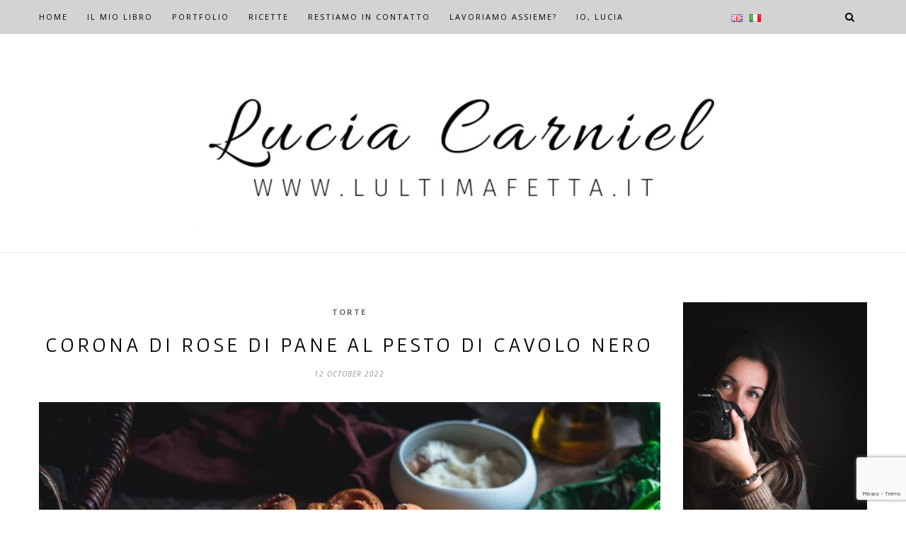

--- FILE ---
content_type: text/html; charset=UTF-8
request_url: https://lultimafetta.it/it/corona-di-rose-di-pane-al-pesto-di-cavolo-nero/
body_size: 29754
content:

	<!DOCTYPE html>
<html lang="it-IT" xmlns:fb="https://www.facebook.com/2008/fbml" xmlns:addthis="https://www.addthis.com/help/api-spec" >
<head>

	<meta charset="UTF-8">
	<meta http-equiv="X-UA-Compatible" content="IE=edge">
	<meta name="viewport" content="width=device-width, initial-scale=1">

	<title>Corona di rose di pane al pesto di cavolo nero - L&#039;ultima Fetta</title>

	<link rel="profile" href="https://gmpg.org/xfn/11" />
	
		<link rel="shortcut icon" href="https://lultimafetta.it/wp-content/uploads/2016/05/IMG_6480.jpg" />
	
	<link rel="alternate" type="application/rss+xml" title="L&#039;ultima Fetta RSS Feed" href="https://lultimafetta.it/it/feed/" />
	<link rel="alternate" type="application/atom+xml" title="L&#039;ultima Fetta Atom Feed" href="https://lultimafetta.it/it/feed/atom/" />
	<link rel="pingback" href="https://lultimafetta.it/xmlrpc.php" />

	<meta name='robots' content='index, follow, max-image-preview:large, max-snippet:-1, max-video-preview:-1' />

	<!-- This site is optimized with the Yoast SEO plugin v26.5 - https://yoast.com/wordpress/plugins/seo/ -->
	<title>Corona di rose di pane al pesto di cavolo nero - L&#039;ultima Fetta</title>
	<meta name="description" content="Corona di rose di pane al pesto di cavolo nero: tanti piccoli panini morbidi all&#039;olio farciti con pesto di cavolo nero e pecorino romano." />
	<link rel="canonical" href="https://lultimafetta.it/it/corona-di-rose-di-pane-al-pesto-di-cavolo-nero/" />
	<meta property="og:locale" content="it_IT" />
	<meta property="og:type" content="article" />
	<meta property="og:title" content="Corona di rose di pane al pesto di cavolo nero - L&#039;ultima Fetta" />
	<meta property="og:description" content="Corona di rose di pane al pesto di cavolo nero: tanti piccoli panini morbidi all&#039;olio farciti con pesto di cavolo nero e pecorino romano." />
	<meta property="og:url" content="https://lultimafetta.it/it/corona-di-rose-di-pane-al-pesto-di-cavolo-nero/" />
	<meta property="og:site_name" content="L&#039;ultima Fetta" />
	<meta property="article:published_time" content="2022-10-11T23:51:05+00:00" />
	<meta property="article:modified_time" content="2022-10-11T23:51:07+00:00" />
	<meta property="og:image" content="https://lultimafetta.it/wp-content/uploads/2022/10/Corona-di-rose-di-pane-al-pesto-di-cavolo-nero-13.jpg" />
	<meta property="og:image:width" content="1200" />
	<meta property="og:image:height" content="960" />
	<meta property="og:image:type" content="image/jpeg" />
	<meta name="author" content="LUCIACARNIEL" />
	<meta name="twitter:card" content="summary_large_image" />
	<meta name="twitter:label1" content="Written by" />
	<meta name="twitter:data1" content="LUCIACARNIEL" />
	<meta name="twitter:label2" content="Est. reading time" />
	<meta name="twitter:data2" content="5 minuti" />
	<script type="application/ld+json" class="yoast-schema-graph">{"@context":"https://schema.org","@graph":[{"@type":"WebPage","@id":"https://lultimafetta.it/it/corona-di-rose-di-pane-al-pesto-di-cavolo-nero/","url":"https://lultimafetta.it/it/corona-di-rose-di-pane-al-pesto-di-cavolo-nero/","name":"Corona di rose di pane al pesto di cavolo nero - L&#039;ultima Fetta","isPartOf":{"@id":"https://lultimafetta.it/it/#website"},"primaryImageOfPage":{"@id":"https://lultimafetta.it/it/corona-di-rose-di-pane-al-pesto-di-cavolo-nero/#primaryimage"},"image":{"@id":"https://lultimafetta.it/it/corona-di-rose-di-pane-al-pesto-di-cavolo-nero/#primaryimage"},"thumbnailUrl":"https://lultimafetta.it/wp-content/uploads/2022/10/Corona-di-rose-di-pane-al-pesto-di-cavolo-nero-13.jpg","datePublished":"2022-10-11T23:51:05+00:00","dateModified":"2022-10-11T23:51:07+00:00","author":{"@id":"https://lultimafetta.it/it/#/schema/person/ae67dc0fa46db70e672456c258651bf8"},"description":"Corona di rose di pane al pesto di cavolo nero: tanti piccoli panini morbidi all'olio farciti con pesto di cavolo nero e pecorino romano.","breadcrumb":{"@id":"https://lultimafetta.it/it/corona-di-rose-di-pane-al-pesto-di-cavolo-nero/#breadcrumb"},"inLanguage":"it-IT","potentialAction":[{"@type":"ReadAction","target":["https://lultimafetta.it/it/corona-di-rose-di-pane-al-pesto-di-cavolo-nero/"]}]},{"@type":"ImageObject","inLanguage":"it-IT","@id":"https://lultimafetta.it/it/corona-di-rose-di-pane-al-pesto-di-cavolo-nero/#primaryimage","url":"https://lultimafetta.it/wp-content/uploads/2022/10/Corona-di-rose-di-pane-al-pesto-di-cavolo-nero-13.jpg","contentUrl":"https://lultimafetta.it/wp-content/uploads/2022/10/Corona-di-rose-di-pane-al-pesto-di-cavolo-nero-13.jpg","width":1200,"height":960,"caption":"Corona di rose di pane al pesto di cavolo nero"},{"@type":"BreadcrumbList","@id":"https://lultimafetta.it/it/corona-di-rose-di-pane-al-pesto-di-cavolo-nero/#breadcrumb","itemListElement":[{"@type":"ListItem","position":1,"name":"Home","item":"https://lultimafetta.it/it/"},{"@type":"ListItem","position":2,"name":"Corona di rose di pane al pesto di cavolo nero"}]},{"@type":"WebSite","@id":"https://lultimafetta.it/it/#website","url":"https://lultimafetta.it/it/","name":"L&#039;ultima Fetta","description":"Fotografo e racconto storie che legano luoghi, ricette e persone.","potentialAction":[{"@type":"SearchAction","target":{"@type":"EntryPoint","urlTemplate":"https://lultimafetta.it/it/?s={search_term_string}"},"query-input":{"@type":"PropertyValueSpecification","valueRequired":true,"valueName":"search_term_string"}}],"inLanguage":"it-IT"},{"@type":"Person","@id":"https://lultimafetta.it/it/#/schema/person/ae67dc0fa46db70e672456c258651bf8","name":"LUCIACARNIEL","image":{"@type":"ImageObject","inLanguage":"it-IT","@id":"https://lultimafetta.it/it/#/schema/person/image/","url":"https://secure.gravatar.com/avatar/c482df96042794d123cfb7980e6c2c6a897594ce53c411a0ff2694ef4fdf3480?s=96&d=mm&r=g","contentUrl":"https://secure.gravatar.com/avatar/c482df96042794d123cfb7980e6c2c6a897594ce53c411a0ff2694ef4fdf3480?s=96&d=mm&r=g","caption":"LUCIACARNIEL"}}]}</script>
	<!-- / Yoast SEO plugin. -->


<link rel='dns-prefetch' href='//fonts.googleapis.com' />
<link rel="alternate" type="application/rss+xml" title="L&#039;ultima Fetta &raquo; Feed" href="https://lultimafetta.it/it/feed/" />
<link rel="alternate" type="application/rss+xml" title="L&#039;ultima Fetta &raquo; Comments Feed" href="https://lultimafetta.it/it/comments/feed/" />
<link rel="alternate" type="application/rss+xml" title="L&#039;ultima Fetta &raquo; Corona di rose di pane al pesto di cavolo nero Comments Feed" href="https://lultimafetta.it/it/corona-di-rose-di-pane-al-pesto-di-cavolo-nero/feed/" />
<link rel="alternate" title="oEmbed (JSON)" type="application/json+oembed" href="https://lultimafetta.it/wp-json/oembed/1.0/embed?url=https%3A%2F%2Flultimafetta.it%2Fit%2Fcorona-di-rose-di-pane-al-pesto-di-cavolo-nero%2F&#038;lang=it" />
<link rel="alternate" title="oEmbed (XML)" type="text/xml+oembed" href="https://lultimafetta.it/wp-json/oembed/1.0/embed?url=https%3A%2F%2Flultimafetta.it%2Fit%2Fcorona-di-rose-di-pane-al-pesto-di-cavolo-nero%2F&#038;format=xml&#038;lang=it" />
<style id='wp-img-auto-sizes-contain-inline-css' type='text/css'>
img:is([sizes=auto i],[sizes^="auto," i]){contain-intrinsic-size:3000px 1500px}
/*# sourceURL=wp-img-auto-sizes-contain-inline-css */
</style>
<style id='wp-emoji-styles-inline-css' type='text/css'>

	img.wp-smiley, img.emoji {
		display: inline !important;
		border: none !important;
		box-shadow: none !important;
		height: 1em !important;
		width: 1em !important;
		margin: 0 0.07em !important;
		vertical-align: -0.1em !important;
		background: none !important;
		padding: 0 !important;
	}
/*# sourceURL=wp-emoji-styles-inline-css */
</style>
<style id='wp-block-library-inline-css' type='text/css'>
:root{--wp-block-synced-color:#7a00df;--wp-block-synced-color--rgb:122,0,223;--wp-bound-block-color:var(--wp-block-synced-color);--wp-editor-canvas-background:#ddd;--wp-admin-theme-color:#007cba;--wp-admin-theme-color--rgb:0,124,186;--wp-admin-theme-color-darker-10:#006ba1;--wp-admin-theme-color-darker-10--rgb:0,107,160.5;--wp-admin-theme-color-darker-20:#005a87;--wp-admin-theme-color-darker-20--rgb:0,90,135;--wp-admin-border-width-focus:2px}@media (min-resolution:192dpi){:root{--wp-admin-border-width-focus:1.5px}}.wp-element-button{cursor:pointer}:root .has-very-light-gray-background-color{background-color:#eee}:root .has-very-dark-gray-background-color{background-color:#313131}:root .has-very-light-gray-color{color:#eee}:root .has-very-dark-gray-color{color:#313131}:root .has-vivid-green-cyan-to-vivid-cyan-blue-gradient-background{background:linear-gradient(135deg,#00d084,#0693e3)}:root .has-purple-crush-gradient-background{background:linear-gradient(135deg,#34e2e4,#4721fb 50%,#ab1dfe)}:root .has-hazy-dawn-gradient-background{background:linear-gradient(135deg,#faaca8,#dad0ec)}:root .has-subdued-olive-gradient-background{background:linear-gradient(135deg,#fafae1,#67a671)}:root .has-atomic-cream-gradient-background{background:linear-gradient(135deg,#fdd79a,#004a59)}:root .has-nightshade-gradient-background{background:linear-gradient(135deg,#330968,#31cdcf)}:root .has-midnight-gradient-background{background:linear-gradient(135deg,#020381,#2874fc)}:root{--wp--preset--font-size--normal:16px;--wp--preset--font-size--huge:42px}.has-regular-font-size{font-size:1em}.has-larger-font-size{font-size:2.625em}.has-normal-font-size{font-size:var(--wp--preset--font-size--normal)}.has-huge-font-size{font-size:var(--wp--preset--font-size--huge)}.has-text-align-center{text-align:center}.has-text-align-left{text-align:left}.has-text-align-right{text-align:right}.has-fit-text{white-space:nowrap!important}#end-resizable-editor-section{display:none}.aligncenter{clear:both}.items-justified-left{justify-content:flex-start}.items-justified-center{justify-content:center}.items-justified-right{justify-content:flex-end}.items-justified-space-between{justify-content:space-between}.screen-reader-text{border:0;clip-path:inset(50%);height:1px;margin:-1px;overflow:hidden;padding:0;position:absolute;width:1px;word-wrap:normal!important}.screen-reader-text:focus{background-color:#ddd;clip-path:none;color:#444;display:block;font-size:1em;height:auto;left:5px;line-height:normal;padding:15px 23px 14px;text-decoration:none;top:5px;width:auto;z-index:100000}html :where(.has-border-color){border-style:solid}html :where([style*=border-top-color]){border-top-style:solid}html :where([style*=border-right-color]){border-right-style:solid}html :where([style*=border-bottom-color]){border-bottom-style:solid}html :where([style*=border-left-color]){border-left-style:solid}html :where([style*=border-width]){border-style:solid}html :where([style*=border-top-width]){border-top-style:solid}html :where([style*=border-right-width]){border-right-style:solid}html :where([style*=border-bottom-width]){border-bottom-style:solid}html :where([style*=border-left-width]){border-left-style:solid}html :where(img[class*=wp-image-]){height:auto;max-width:100%}:where(figure){margin:0 0 1em}html :where(.is-position-sticky){--wp-admin--admin-bar--position-offset:var(--wp-admin--admin-bar--height,0px)}@media screen and (max-width:600px){html :where(.is-position-sticky){--wp-admin--admin-bar--position-offset:0px}}

/*# sourceURL=wp-block-library-inline-css */
</style><style id='wp-block-heading-inline-css' type='text/css'>
h1:where(.wp-block-heading).has-background,h2:where(.wp-block-heading).has-background,h3:where(.wp-block-heading).has-background,h4:where(.wp-block-heading).has-background,h5:where(.wp-block-heading).has-background,h6:where(.wp-block-heading).has-background{padding:1.25em 2.375em}h1.has-text-align-left[style*=writing-mode]:where([style*=vertical-lr]),h1.has-text-align-right[style*=writing-mode]:where([style*=vertical-rl]),h2.has-text-align-left[style*=writing-mode]:where([style*=vertical-lr]),h2.has-text-align-right[style*=writing-mode]:where([style*=vertical-rl]),h3.has-text-align-left[style*=writing-mode]:where([style*=vertical-lr]),h3.has-text-align-right[style*=writing-mode]:where([style*=vertical-rl]),h4.has-text-align-left[style*=writing-mode]:where([style*=vertical-lr]),h4.has-text-align-right[style*=writing-mode]:where([style*=vertical-rl]),h5.has-text-align-left[style*=writing-mode]:where([style*=vertical-lr]),h5.has-text-align-right[style*=writing-mode]:where([style*=vertical-rl]),h6.has-text-align-left[style*=writing-mode]:where([style*=vertical-lr]),h6.has-text-align-right[style*=writing-mode]:where([style*=vertical-rl]){rotate:180deg}
/*# sourceURL=https://lultimafetta.it/wp-includes/blocks/heading/style.min.css */
</style>
<style id='wp-block-image-inline-css' type='text/css'>
.wp-block-image>a,.wp-block-image>figure>a{display:inline-block}.wp-block-image img{box-sizing:border-box;height:auto;max-width:100%;vertical-align:bottom}@media not (prefers-reduced-motion){.wp-block-image img.hide{visibility:hidden}.wp-block-image img.show{animation:show-content-image .4s}}.wp-block-image[style*=border-radius] img,.wp-block-image[style*=border-radius]>a{border-radius:inherit}.wp-block-image.has-custom-border img{box-sizing:border-box}.wp-block-image.aligncenter{text-align:center}.wp-block-image.alignfull>a,.wp-block-image.alignwide>a{width:100%}.wp-block-image.alignfull img,.wp-block-image.alignwide img{height:auto;width:100%}.wp-block-image .aligncenter,.wp-block-image .alignleft,.wp-block-image .alignright,.wp-block-image.aligncenter,.wp-block-image.alignleft,.wp-block-image.alignright{display:table}.wp-block-image .aligncenter>figcaption,.wp-block-image .alignleft>figcaption,.wp-block-image .alignright>figcaption,.wp-block-image.aligncenter>figcaption,.wp-block-image.alignleft>figcaption,.wp-block-image.alignright>figcaption{caption-side:bottom;display:table-caption}.wp-block-image .alignleft{float:left;margin:.5em 1em .5em 0}.wp-block-image .alignright{float:right;margin:.5em 0 .5em 1em}.wp-block-image .aligncenter{margin-left:auto;margin-right:auto}.wp-block-image :where(figcaption){margin-bottom:1em;margin-top:.5em}.wp-block-image.is-style-circle-mask img{border-radius:9999px}@supports ((-webkit-mask-image:none) or (mask-image:none)) or (-webkit-mask-image:none){.wp-block-image.is-style-circle-mask img{border-radius:0;-webkit-mask-image:url('data:image/svg+xml;utf8,<svg viewBox="0 0 100 100" xmlns="http://www.w3.org/2000/svg"><circle cx="50" cy="50" r="50"/></svg>');mask-image:url('data:image/svg+xml;utf8,<svg viewBox="0 0 100 100" xmlns="http://www.w3.org/2000/svg"><circle cx="50" cy="50" r="50"/></svg>');mask-mode:alpha;-webkit-mask-position:center;mask-position:center;-webkit-mask-repeat:no-repeat;mask-repeat:no-repeat;-webkit-mask-size:contain;mask-size:contain}}:root :where(.wp-block-image.is-style-rounded img,.wp-block-image .is-style-rounded img){border-radius:9999px}.wp-block-image figure{margin:0}.wp-lightbox-container{display:flex;flex-direction:column;position:relative}.wp-lightbox-container img{cursor:zoom-in}.wp-lightbox-container img:hover+button{opacity:1}.wp-lightbox-container button{align-items:center;backdrop-filter:blur(16px) saturate(180%);background-color:#5a5a5a40;border:none;border-radius:4px;cursor:zoom-in;display:flex;height:20px;justify-content:center;opacity:0;padding:0;position:absolute;right:16px;text-align:center;top:16px;width:20px;z-index:100}@media not (prefers-reduced-motion){.wp-lightbox-container button{transition:opacity .2s ease}}.wp-lightbox-container button:focus-visible{outline:3px auto #5a5a5a40;outline:3px auto -webkit-focus-ring-color;outline-offset:3px}.wp-lightbox-container button:hover{cursor:pointer;opacity:1}.wp-lightbox-container button:focus{opacity:1}.wp-lightbox-container button:focus,.wp-lightbox-container button:hover,.wp-lightbox-container button:not(:hover):not(:active):not(.has-background){background-color:#5a5a5a40;border:none}.wp-lightbox-overlay{box-sizing:border-box;cursor:zoom-out;height:100vh;left:0;overflow:hidden;position:fixed;top:0;visibility:hidden;width:100%;z-index:100000}.wp-lightbox-overlay .close-button{align-items:center;cursor:pointer;display:flex;justify-content:center;min-height:40px;min-width:40px;padding:0;position:absolute;right:calc(env(safe-area-inset-right) + 16px);top:calc(env(safe-area-inset-top) + 16px);z-index:5000000}.wp-lightbox-overlay .close-button:focus,.wp-lightbox-overlay .close-button:hover,.wp-lightbox-overlay .close-button:not(:hover):not(:active):not(.has-background){background:none;border:none}.wp-lightbox-overlay .lightbox-image-container{height:var(--wp--lightbox-container-height);left:50%;overflow:hidden;position:absolute;top:50%;transform:translate(-50%,-50%);transform-origin:top left;width:var(--wp--lightbox-container-width);z-index:9999999999}.wp-lightbox-overlay .wp-block-image{align-items:center;box-sizing:border-box;display:flex;height:100%;justify-content:center;margin:0;position:relative;transform-origin:0 0;width:100%;z-index:3000000}.wp-lightbox-overlay .wp-block-image img{height:var(--wp--lightbox-image-height);min-height:var(--wp--lightbox-image-height);min-width:var(--wp--lightbox-image-width);width:var(--wp--lightbox-image-width)}.wp-lightbox-overlay .wp-block-image figcaption{display:none}.wp-lightbox-overlay button{background:none;border:none}.wp-lightbox-overlay .scrim{background-color:#fff;height:100%;opacity:.9;position:absolute;width:100%;z-index:2000000}.wp-lightbox-overlay.active{visibility:visible}@media not (prefers-reduced-motion){.wp-lightbox-overlay.active{animation:turn-on-visibility .25s both}.wp-lightbox-overlay.active img{animation:turn-on-visibility .35s both}.wp-lightbox-overlay.show-closing-animation:not(.active){animation:turn-off-visibility .35s both}.wp-lightbox-overlay.show-closing-animation:not(.active) img{animation:turn-off-visibility .25s both}.wp-lightbox-overlay.zoom.active{animation:none;opacity:1;visibility:visible}.wp-lightbox-overlay.zoom.active .lightbox-image-container{animation:lightbox-zoom-in .4s}.wp-lightbox-overlay.zoom.active .lightbox-image-container img{animation:none}.wp-lightbox-overlay.zoom.active .scrim{animation:turn-on-visibility .4s forwards}.wp-lightbox-overlay.zoom.show-closing-animation:not(.active){animation:none}.wp-lightbox-overlay.zoom.show-closing-animation:not(.active) .lightbox-image-container{animation:lightbox-zoom-out .4s}.wp-lightbox-overlay.zoom.show-closing-animation:not(.active) .lightbox-image-container img{animation:none}.wp-lightbox-overlay.zoom.show-closing-animation:not(.active) .scrim{animation:turn-off-visibility .4s forwards}}@keyframes show-content-image{0%{visibility:hidden}99%{visibility:hidden}to{visibility:visible}}@keyframes turn-on-visibility{0%{opacity:0}to{opacity:1}}@keyframes turn-off-visibility{0%{opacity:1;visibility:visible}99%{opacity:0;visibility:visible}to{opacity:0;visibility:hidden}}@keyframes lightbox-zoom-in{0%{transform:translate(calc((-100vw + var(--wp--lightbox-scrollbar-width))/2 + var(--wp--lightbox-initial-left-position)),calc(-50vh + var(--wp--lightbox-initial-top-position))) scale(var(--wp--lightbox-scale))}to{transform:translate(-50%,-50%) scale(1)}}@keyframes lightbox-zoom-out{0%{transform:translate(-50%,-50%) scale(1);visibility:visible}99%{visibility:visible}to{transform:translate(calc((-100vw + var(--wp--lightbox-scrollbar-width))/2 + var(--wp--lightbox-initial-left-position)),calc(-50vh + var(--wp--lightbox-initial-top-position))) scale(var(--wp--lightbox-scale));visibility:hidden}}
/*# sourceURL=https://lultimafetta.it/wp-includes/blocks/image/style.min.css */
</style>
<style id='wp-block-paragraph-inline-css' type='text/css'>
.is-small-text{font-size:.875em}.is-regular-text{font-size:1em}.is-large-text{font-size:2.25em}.is-larger-text{font-size:3em}.has-drop-cap:not(:focus):first-letter{float:left;font-size:8.4em;font-style:normal;font-weight:100;line-height:.68;margin:.05em .1em 0 0;text-transform:uppercase}body.rtl .has-drop-cap:not(:focus):first-letter{float:none;margin-left:.1em}p.has-drop-cap.has-background{overflow:hidden}:root :where(p.has-background){padding:1.25em 2.375em}:where(p.has-text-color:not(.has-link-color)) a{color:inherit}p.has-text-align-left[style*="writing-mode:vertical-lr"],p.has-text-align-right[style*="writing-mode:vertical-rl"]{rotate:180deg}
/*# sourceURL=https://lultimafetta.it/wp-includes/blocks/paragraph/style.min.css */
</style>
<style id='global-styles-inline-css' type='text/css'>
:root{--wp--preset--aspect-ratio--square: 1;--wp--preset--aspect-ratio--4-3: 4/3;--wp--preset--aspect-ratio--3-4: 3/4;--wp--preset--aspect-ratio--3-2: 3/2;--wp--preset--aspect-ratio--2-3: 2/3;--wp--preset--aspect-ratio--16-9: 16/9;--wp--preset--aspect-ratio--9-16: 9/16;--wp--preset--color--black: #000000;--wp--preset--color--cyan-bluish-gray: #abb8c3;--wp--preset--color--white: #ffffff;--wp--preset--color--pale-pink: #f78da7;--wp--preset--color--vivid-red: #cf2e2e;--wp--preset--color--luminous-vivid-orange: #ff6900;--wp--preset--color--luminous-vivid-amber: #fcb900;--wp--preset--color--light-green-cyan: #7bdcb5;--wp--preset--color--vivid-green-cyan: #00d084;--wp--preset--color--pale-cyan-blue: #8ed1fc;--wp--preset--color--vivid-cyan-blue: #0693e3;--wp--preset--color--vivid-purple: #9b51e0;--wp--preset--gradient--vivid-cyan-blue-to-vivid-purple: linear-gradient(135deg,rgb(6,147,227) 0%,rgb(155,81,224) 100%);--wp--preset--gradient--light-green-cyan-to-vivid-green-cyan: linear-gradient(135deg,rgb(122,220,180) 0%,rgb(0,208,130) 100%);--wp--preset--gradient--luminous-vivid-amber-to-luminous-vivid-orange: linear-gradient(135deg,rgb(252,185,0) 0%,rgb(255,105,0) 100%);--wp--preset--gradient--luminous-vivid-orange-to-vivid-red: linear-gradient(135deg,rgb(255,105,0) 0%,rgb(207,46,46) 100%);--wp--preset--gradient--very-light-gray-to-cyan-bluish-gray: linear-gradient(135deg,rgb(238,238,238) 0%,rgb(169,184,195) 100%);--wp--preset--gradient--cool-to-warm-spectrum: linear-gradient(135deg,rgb(74,234,220) 0%,rgb(151,120,209) 20%,rgb(207,42,186) 40%,rgb(238,44,130) 60%,rgb(251,105,98) 80%,rgb(254,248,76) 100%);--wp--preset--gradient--blush-light-purple: linear-gradient(135deg,rgb(255,206,236) 0%,rgb(152,150,240) 100%);--wp--preset--gradient--blush-bordeaux: linear-gradient(135deg,rgb(254,205,165) 0%,rgb(254,45,45) 50%,rgb(107,0,62) 100%);--wp--preset--gradient--luminous-dusk: linear-gradient(135deg,rgb(255,203,112) 0%,rgb(199,81,192) 50%,rgb(65,88,208) 100%);--wp--preset--gradient--pale-ocean: linear-gradient(135deg,rgb(255,245,203) 0%,rgb(182,227,212) 50%,rgb(51,167,181) 100%);--wp--preset--gradient--electric-grass: linear-gradient(135deg,rgb(202,248,128) 0%,rgb(113,206,126) 100%);--wp--preset--gradient--midnight: linear-gradient(135deg,rgb(2,3,129) 0%,rgb(40,116,252) 100%);--wp--preset--font-size--small: 13px;--wp--preset--font-size--medium: 20px;--wp--preset--font-size--large: 36px;--wp--preset--font-size--x-large: 42px;--wp--preset--spacing--20: 0.44rem;--wp--preset--spacing--30: 0.67rem;--wp--preset--spacing--40: 1rem;--wp--preset--spacing--50: 1.5rem;--wp--preset--spacing--60: 2.25rem;--wp--preset--spacing--70: 3.38rem;--wp--preset--spacing--80: 5.06rem;--wp--preset--shadow--natural: 6px 6px 9px rgba(0, 0, 0, 0.2);--wp--preset--shadow--deep: 12px 12px 50px rgba(0, 0, 0, 0.4);--wp--preset--shadow--sharp: 6px 6px 0px rgba(0, 0, 0, 0.2);--wp--preset--shadow--outlined: 6px 6px 0px -3px rgb(255, 255, 255), 6px 6px rgb(0, 0, 0);--wp--preset--shadow--crisp: 6px 6px 0px rgb(0, 0, 0);}:where(.is-layout-flex){gap: 0.5em;}:where(.is-layout-grid){gap: 0.5em;}body .is-layout-flex{display: flex;}.is-layout-flex{flex-wrap: wrap;align-items: center;}.is-layout-flex > :is(*, div){margin: 0;}body .is-layout-grid{display: grid;}.is-layout-grid > :is(*, div){margin: 0;}:where(.wp-block-columns.is-layout-flex){gap: 2em;}:where(.wp-block-columns.is-layout-grid){gap: 2em;}:where(.wp-block-post-template.is-layout-flex){gap: 1.25em;}:where(.wp-block-post-template.is-layout-grid){gap: 1.25em;}.has-black-color{color: var(--wp--preset--color--black) !important;}.has-cyan-bluish-gray-color{color: var(--wp--preset--color--cyan-bluish-gray) !important;}.has-white-color{color: var(--wp--preset--color--white) !important;}.has-pale-pink-color{color: var(--wp--preset--color--pale-pink) !important;}.has-vivid-red-color{color: var(--wp--preset--color--vivid-red) !important;}.has-luminous-vivid-orange-color{color: var(--wp--preset--color--luminous-vivid-orange) !important;}.has-luminous-vivid-amber-color{color: var(--wp--preset--color--luminous-vivid-amber) !important;}.has-light-green-cyan-color{color: var(--wp--preset--color--light-green-cyan) !important;}.has-vivid-green-cyan-color{color: var(--wp--preset--color--vivid-green-cyan) !important;}.has-pale-cyan-blue-color{color: var(--wp--preset--color--pale-cyan-blue) !important;}.has-vivid-cyan-blue-color{color: var(--wp--preset--color--vivid-cyan-blue) !important;}.has-vivid-purple-color{color: var(--wp--preset--color--vivid-purple) !important;}.has-black-background-color{background-color: var(--wp--preset--color--black) !important;}.has-cyan-bluish-gray-background-color{background-color: var(--wp--preset--color--cyan-bluish-gray) !important;}.has-white-background-color{background-color: var(--wp--preset--color--white) !important;}.has-pale-pink-background-color{background-color: var(--wp--preset--color--pale-pink) !important;}.has-vivid-red-background-color{background-color: var(--wp--preset--color--vivid-red) !important;}.has-luminous-vivid-orange-background-color{background-color: var(--wp--preset--color--luminous-vivid-orange) !important;}.has-luminous-vivid-amber-background-color{background-color: var(--wp--preset--color--luminous-vivid-amber) !important;}.has-light-green-cyan-background-color{background-color: var(--wp--preset--color--light-green-cyan) !important;}.has-vivid-green-cyan-background-color{background-color: var(--wp--preset--color--vivid-green-cyan) !important;}.has-pale-cyan-blue-background-color{background-color: var(--wp--preset--color--pale-cyan-blue) !important;}.has-vivid-cyan-blue-background-color{background-color: var(--wp--preset--color--vivid-cyan-blue) !important;}.has-vivid-purple-background-color{background-color: var(--wp--preset--color--vivid-purple) !important;}.has-black-border-color{border-color: var(--wp--preset--color--black) !important;}.has-cyan-bluish-gray-border-color{border-color: var(--wp--preset--color--cyan-bluish-gray) !important;}.has-white-border-color{border-color: var(--wp--preset--color--white) !important;}.has-pale-pink-border-color{border-color: var(--wp--preset--color--pale-pink) !important;}.has-vivid-red-border-color{border-color: var(--wp--preset--color--vivid-red) !important;}.has-luminous-vivid-orange-border-color{border-color: var(--wp--preset--color--luminous-vivid-orange) !important;}.has-luminous-vivid-amber-border-color{border-color: var(--wp--preset--color--luminous-vivid-amber) !important;}.has-light-green-cyan-border-color{border-color: var(--wp--preset--color--light-green-cyan) !important;}.has-vivid-green-cyan-border-color{border-color: var(--wp--preset--color--vivid-green-cyan) !important;}.has-pale-cyan-blue-border-color{border-color: var(--wp--preset--color--pale-cyan-blue) !important;}.has-vivid-cyan-blue-border-color{border-color: var(--wp--preset--color--vivid-cyan-blue) !important;}.has-vivid-purple-border-color{border-color: var(--wp--preset--color--vivid-purple) !important;}.has-vivid-cyan-blue-to-vivid-purple-gradient-background{background: var(--wp--preset--gradient--vivid-cyan-blue-to-vivid-purple) !important;}.has-light-green-cyan-to-vivid-green-cyan-gradient-background{background: var(--wp--preset--gradient--light-green-cyan-to-vivid-green-cyan) !important;}.has-luminous-vivid-amber-to-luminous-vivid-orange-gradient-background{background: var(--wp--preset--gradient--luminous-vivid-amber-to-luminous-vivid-orange) !important;}.has-luminous-vivid-orange-to-vivid-red-gradient-background{background: var(--wp--preset--gradient--luminous-vivid-orange-to-vivid-red) !important;}.has-very-light-gray-to-cyan-bluish-gray-gradient-background{background: var(--wp--preset--gradient--very-light-gray-to-cyan-bluish-gray) !important;}.has-cool-to-warm-spectrum-gradient-background{background: var(--wp--preset--gradient--cool-to-warm-spectrum) !important;}.has-blush-light-purple-gradient-background{background: var(--wp--preset--gradient--blush-light-purple) !important;}.has-blush-bordeaux-gradient-background{background: var(--wp--preset--gradient--blush-bordeaux) !important;}.has-luminous-dusk-gradient-background{background: var(--wp--preset--gradient--luminous-dusk) !important;}.has-pale-ocean-gradient-background{background: var(--wp--preset--gradient--pale-ocean) !important;}.has-electric-grass-gradient-background{background: var(--wp--preset--gradient--electric-grass) !important;}.has-midnight-gradient-background{background: var(--wp--preset--gradient--midnight) !important;}.has-small-font-size{font-size: var(--wp--preset--font-size--small) !important;}.has-medium-font-size{font-size: var(--wp--preset--font-size--medium) !important;}.has-large-font-size{font-size: var(--wp--preset--font-size--large) !important;}.has-x-large-font-size{font-size: var(--wp--preset--font-size--x-large) !important;}
/*# sourceURL=global-styles-inline-css */
</style>

<style id='classic-theme-styles-inline-css' type='text/css'>
/*! This file is auto-generated */
.wp-block-button__link{color:#fff;background-color:#32373c;border-radius:9999px;box-shadow:none;text-decoration:none;padding:calc(.667em + 2px) calc(1.333em + 2px);font-size:1.125em}.wp-block-file__button{background:#32373c;color:#fff;text-decoration:none}
/*# sourceURL=/wp-includes/css/classic-themes.min.css */
</style>
<link rel='stylesheet' id='wp-components-css' href='https://lultimafetta.it/wp-includes/css/dist/components/style.min.css?ver=6.9' type='text/css' media='all' />
<link rel='stylesheet' id='wp-preferences-css' href='https://lultimafetta.it/wp-includes/css/dist/preferences/style.min.css?ver=6.9' type='text/css' media='all' />
<link rel='stylesheet' id='wp-block-editor-css' href='https://lultimafetta.it/wp-includes/css/dist/block-editor/style.min.css?ver=6.9' type='text/css' media='all' />
<link rel='stylesheet' id='popup-maker-block-library-style-css' href='https://lultimafetta.it/wp-content/plugins/popup-maker/dist/packages/block-library-style.css?ver=dbea705cfafe089d65f1' type='text/css' media='all' />
<link rel='stylesheet' id='contact-form-7-css' href='https://lultimafetta.it/wp-content/plugins/contact-form-7/includes/css/styles.css?ver=6.1.4' type='text/css' media='all' />
<link rel='stylesheet' id='SFSImainCss-css' href='https://lultimafetta.it/wp-content/plugins/ultimate-social-media-icons/css/sfsi-style.css?ver=2.9.6' type='text/css' media='all' />
<link rel='stylesheet' id='uaf_client_css-css' href='https://lultimafetta.it/wp-content/uploads/useanyfont/uaf.css?ver=1765267096' type='text/css' media='all' />
<link rel='stylesheet' id='parent-style-css' href='https://lultimafetta.it/wp-content/themes/hemlock/style.css?ver=6.9' type='text/css' media='all' />
<link rel='stylesheet' id='style-css' href='https://lultimafetta.it/wp-content/themes/hemlock-child/css/owl.carousel.css?ver=6.9' type='text/css' media='all' />
<link rel='stylesheet' id='solopine_style-css' href='https://lultimafetta.it/wp-content/themes/hemlock-child/style.css?ver=1.8.2' type='text/css' media='all' />
<style id='solopine_style-inline-css' type='text/css'>
#logo { padding: 25px 0; }#navigation, .slicknav_menu { background: #d3d3d3; }#navigation .menu li a, .slicknav_nav a { color: #000000; }#navigation .menu li a:hover { color: #000000; }.slicknav_nav a:hover { color: #000000; background:none; }#navigation .menu .sub-menu, #navigation .menu .children { background: #d3d3d3; }#navigation ul.menu ul a, #navigation .menu ul ul a { border-color: #000000; }#navigation ul.menu ul a, #navigation .menu ul ul a { color: #000000; }#navigation ul.menu ul a:hover, #navigation .menu ul ul a:hover { color: #000000; }#navigation ul.menu ul a:hover, #navigation .menu ul ul a:hover { background: #d3d3d3; }#top-search a { background: #ffffff; }#top-search a { color: #000000; }#top-search a:hover { background: #ffffff; }#top-search a:hover { color: #000000; }#sidebar .widget-title { background: #f2f2f2; }#sidebar .widget-title { color: #000000; }#footer-logo { background: #ffffff; }#footer-logo p { color: #000000; }a, #footer-logo p i, .woocommerce .star-rating, .woocommerce p.stars a { color: #6b6b6b; }.post-entry blockquote p { border-left:3px solid #6b6b6b; }.share-box i { color: #5b5b5b; }
/*# sourceURL=solopine_style-inline-css */
</style>
<link rel='stylesheet' id='font-awesome-css' href='https://lultimafetta.it/wp-content/themes/hemlock/css/font-awesome.min.css?ver=6.9' type='text/css' media='all' />
<link rel='stylesheet' id='bxslider-css-css' href='https://lultimafetta.it/wp-content/themes/hemlock/css/jquery.bxslider.css?ver=6.9' type='text/css' media='all' />
<link rel='stylesheet' id='solopine_responsive-css' href='https://lultimafetta.it/wp-content/themes/hemlock/css/responsive.css?ver=6.9' type='text/css' media='all' />
<link rel='stylesheet' id='solopine_fonts-css' href='https://fonts.googleapis.com/css?family=Open+Sans%3A300italic%2C400italic%2C700italic%2C400%2C700%2C300%26subset%3Dlatin%2Ccyrillic-ext%7CCrimson+Text%3A400%2C700%2C400italic%2C700italic&#038;ver=1.8' type='text/css' media='all' />
<link rel='stylesheet' id='gca-column-styles-css' href='https://lultimafetta.it/wp-content/plugins/genesis-columns-advanced/css/gca-column-styles.css?ver=6.9' type='text/css' media='all' />
<link rel='stylesheet' id='addthis_all_pages-css' href='https://lultimafetta.it/wp-content/plugins/addthis/frontend/build/addthis_wordpress_public.min.css?ver=6.9' type='text/css' media='all' />
<script type="text/javascript" src="https://lultimafetta.it/wp-includes/js/jquery/jquery.min.js?ver=3.7.1" id="jquery-core-js"></script>
<script type="text/javascript" src="https://lultimafetta.it/wp-includes/js/jquery/jquery-migrate.min.js?ver=3.4.1" id="jquery-migrate-js"></script>
<link rel="https://api.w.org/" href="https://lultimafetta.it/wp-json/" /><link rel="alternate" title="JSON" type="application/json" href="https://lultimafetta.it/wp-json/wp/v2/posts/8663" /><link rel="EditURI" type="application/rsd+xml" title="RSD" href="https://lultimafetta.it/xmlrpc.php?rsd" />
<meta name="generator" content="WordPress 6.9" />
<link rel='shortlink' href='https://lultimafetta.it/?p=8663' />
	<link rel="preconnect" href="https://fonts.googleapis.com">
	<link rel="preconnect" href="https://fonts.gstatic.com">
	<link href='https://fonts.googleapis.com/css2?display=swap&family=Gafata&family=Questrial&family=Hind+Vadodara:wght@300' rel='stylesheet'>		<script type="text/javascript" async defer data-pin-color=""  data-pin-hover="true"
			src="https://lultimafetta.it/wp-content/plugins/pinterest-pin-it-button-on-image-hover-and-post/js/pinit.js"></script>
		        <style type="text/css" id="pf-main-css">
            
				@media screen {
					.printfriendly {
						z-index: 1000; display: flex; margin: 0px 0px 0px 0px
					}
					.printfriendly a, .printfriendly a:link, .printfriendly a:visited, .printfriendly a:hover, .printfriendly a:active {
						font-weight: 600;
						cursor: pointer;
						text-decoration: none;
						border: none;
						-webkit-box-shadow: none;
						-moz-box-shadow: none;
						box-shadow: none;
						outline:none;
						font-size: 14px !important;
						color: #323629 !important;
					}
					.printfriendly.pf-alignleft {
						justify-content: start;
					}
					.printfriendly.pf-alignright {
						justify-content: end;
					}
					.printfriendly.pf-aligncenter {
						justify-content: center;
						
					}
				}

				.pf-button-img {
					border: none;
					-webkit-box-shadow: none;
					-moz-box-shadow: none;
					box-shadow: none;
					padding: 0;
					margin: 0;
					display: inline;
					vertical-align: middle;
				}

				img.pf-button-img + .pf-button-text {
					margin-left: 6px;
				}

				@media print {
					.printfriendly {
						display: none;
					}
				}
				        </style>

            
        <style type="text/css" id="pf-excerpt-styles">
          .pf-button.pf-button-excerpt {
              display: none;
           }
        </style>

            <meta name="follow.[base64]" content="nH68TZgY7k2EgUEpSsdY"/>
<!-- Meta Pixel Code -->
<script type='text/javascript'>
!function(f,b,e,v,n,t,s){if(f.fbq)return;n=f.fbq=function(){n.callMethod?
n.callMethod.apply(n,arguments):n.queue.push(arguments)};if(!f._fbq)f._fbq=n;
n.push=n;n.loaded=!0;n.version='2.0';n.queue=[];t=b.createElement(e);t.async=!0;
t.src=v;s=b.getElementsByTagName(e)[0];s.parentNode.insertBefore(t,s)}(window,
document,'script','https://connect.facebook.net/en_US/fbevents.js');
</script>
<!-- End Meta Pixel Code -->
<script type='text/javascript'>var url = window.location.origin + '?ob=open-bridge';
            fbq('set', 'openbridge', '358143118183335', url);
fbq('init', '358143118183335', {}, {
    "agent": "wordpress-6.9-4.1.5"
})</script><script type='text/javascript'>
    fbq('track', 'PageView', []);
  </script><link rel="icon" href="https://lultimafetta.it/wp-content/uploads/2016/06/cropped-logo_footer_newsletter-32x32.gif" sizes="32x32" />
<link rel="icon" href="https://lultimafetta.it/wp-content/uploads/2016/06/cropped-logo_footer_newsletter-192x192.gif" sizes="192x192" />
<link rel="apple-touch-icon" href="https://lultimafetta.it/wp-content/uploads/2016/06/cropped-logo_footer_newsletter-180x180.gif" />
<meta name="msapplication-TileImage" content="https://lultimafetta.it/wp-content/uploads/2016/06/cropped-logo_footer_newsletter-270x270.gif" />
		<style type="text/css" id="wp-custom-css">
			#footer-logo {
    display: none;
}		</style>
			<style id="egf-frontend-styles" type="text/css">
		h1 {font-family: 'Gafata', sans-serif;font-size: 14px;font-style: normal;font-weight: 400;letter-spacing: 1px;line-height: 1.9;border-top-style: none;} h2 {display: block;font-family: 'Gafata', sans-serif;font-size: 10px;font-style: normal;font-weight: 400;letter-spacing: 1px;line-height: 1.7;margin-top: 30px;margin-right: 21px;padding-top: 5px;border-bottom-color: #000000;border-bottom-style: solid;border-bottom-width: 1px;} p {font-family: 'Helvetica', sans-serif;font-size: 15px;font-style: normal;font-weight: 400;line-height: 1.4;} h6 {font-family: 'Questrial', sans-serif;font-size: 10px;font-style: normal;font-weight: 400;letter-spacing: 1px;line-height: 0.8;padding-top: 18px;text-decoration: none;text-transform: none;border-top-width: 1px;} h5 {display: block;font-family: 'Hind Vadodara', sans-serif;font-size: 10px;font-style: normal;font-weight: 300;letter-spacing: 2px;margin-right: 20px;padding-top: 29px;border-bottom-style: double;border-bottom-width: 1px;} h3 {} h4 {} 	</style>
		<!-- Facebook Pixel Code -->
	<script>
	!function(f,b,e,v,n,t,s)
	{if(f.fbq)return;n=f.fbq=function(){n.callMethod?
	n.callMethod.apply(n,arguments):n.queue.push(arguments)};
	if(!f._fbq)f._fbq=n;n.push=n;n.loaded=!0;n.version='2.0';
	n.queue=[];t=b.createElement(e);t.async=!0;
	t.src=v;s=b.getElementsByTagName(e)[0];
	s.parentNode.insertBefore(t,s)}(window,document,'script',
	'https://connect.facebook.net/en_US/fbevents.js');
	fbq('init', '1117668288331921');
	fbq('track', 'PageView');
	</script>
	<noscript>
	<img height="1" width="1"
	src="https://www.facebook.com/tr?id=1117668288331921&ev=PageView
	&noscript=1"/>
	</noscript>
	<!-- End Facebook Pixel Code -->
</head>

<body class="wp-singular post-template-default single single-post postid-8663 single-format-aside wp-theme-hemlock wp-child-theme-hemlock-child sfsi_actvite_theme_thin">
<script>
  (function(i,s,o,g,r,a,m){i['GoogleAnalyticsObject']=r;i[r]=i[r]||function(){
  (i[r].q=i[r].q||[]).push(arguments)},i[r].l=1*new Date();a=s.createElement(o),
  m=s.getElementsByTagName(o)[0];a.async=1;a.src=g;m.parentNode.insertBefore(a,m)
  })(window,document,'script','https://www.google-analytics.com/analytics.js','ga');

  ga('create', 'UA-79495729-1', 'auto');
  ga('send', 'pageview');

</script>
	<nav id="navigation">
	
		<div class="container">
			
			<div id="navigation-wrapper">
			<ul id="menu-menu-italiano" class="menu"><li id="menu-item-6229" class="menu-item menu-item-type-custom menu-item-object-custom menu-item-6229"><a href="https://lultimafetta.it/">HOME</a></li>
<li id="menu-item-7741" class="menu-item menu-item-type-post_type menu-item-object-page menu-item-7741"><a href="https://lultimafetta.it/it/lultima-fetta-libro-racconti-di-vita-e-buone-ricette/">IL MIO LIBRO</a></li>
<li id="menu-item-6220" class="menu-item menu-item-type-post_type menu-item-object-page menu-item-has-children menu-item-6220"><a href="https://lultimafetta.it/it/portfolio/">PORTFOLIO</a>
<ul class="sub-menu">
	<li id="menu-item-6566" class="menu-item menu-item-type-post_type menu-item-object-page menu-item-6566"><a href="https://lultimafetta.it/it/portfolio/food-styling/">Food Styling</a></li>
	<li id="menu-item-6024" class="menu-item menu-item-type-post_type menu-item-object-page menu-item-6024"><a href="https://lultimafetta.it/it/portfolio/natura/">Natura</a></li>
</ul>
</li>
<li id="menu-item-569" class="menu-item menu-item-type-custom menu-item-object-custom menu-item-has-children menu-item-569"><a href="#">RICETTE</a>
<ul class="sub-menu">
	<li id="menu-item-570" class="menu-item menu-item-type-taxonomy menu-item-object-category current-post-ancestor current-menu-parent current-post-parent menu-item-570"><a href="https://lultimafetta.it/it/category/torte/">Torte</a></li>
	<li id="menu-item-571" class="menu-item menu-item-type-taxonomy menu-item-object-category menu-item-571"><a href="https://lultimafetta.it/it/category/biscotti/">Biscotti</a></li>
	<li id="menu-item-5164" class="menu-item menu-item-type-taxonomy menu-item-object-category menu-item-5164"><a href="https://lultimafetta.it/it/category/idee-dolci-in-versione-mignon/">Dolcetti</a></li>
	<li id="menu-item-1283" class="menu-item menu-item-type-taxonomy menu-item-object-category menu-item-1283"><a href="https://lultimafetta.it/it/category/macaron/">Macaron</a></li>
	<li id="menu-item-3487" class="menu-item menu-item-type-taxonomy menu-item-object-category menu-item-3487"><a href="https://lultimafetta.it/it/category/lievitati/">Lievitati</a></li>
	<li id="menu-item-4689" class="menu-item menu-item-type-taxonomy menu-item-object-category menu-item-4689"><a href="https://lultimafetta.it/it/category/idee-salate/">Idee salate</a></li>
	<li id="menu-item-3485" class="menu-item menu-item-type-taxonomy menu-item-object-category menu-item-3485"><a href="https://lultimafetta.it/it/category/videoricette/">Video Ricette</a></li>
</ul>
</li>
<li id="menu-item-1227" class="menu-item menu-item-type-post_type menu-item-object-page menu-item-1227"><a href="https://lultimafetta.it/it/iscriviti-alla-newsletter/">RESTIAMO IN CONTATTO</a></li>
<li id="menu-item-501" class="menu-item menu-item-type-post_type menu-item-object-page menu-item-501"><a href="https://lultimafetta.it/it/lavoriamo-assieme/">LAVORIAMO ASSIEME?</a></li>
<li id="menu-item-7746" class="menu-item menu-item-type-post_type menu-item-object-page menu-item-7746"><a href="https://lultimafetta.it/it/lucia-carniel-food-photographer-treviso/">Io, Lucia</a></li>
</ul>			</div>
				
			<div class="menu-mobile"></div>
			
						<div id="top-search">
					<a href="#"><i class="fa fa-search"></i></a>
			</div>
			<div id="languages">
				<ul>	<li class="lang-item lang-item-168 lang-item-en no-translation lang-item-first"><a lang="en-GB" hreflang="en-GB" href="https://lultimafetta.it/en/"><img src="[data-uri]" alt="English" width="16" height="11" style="width: 16px; height: 11px;" /></a></li>
	<li class="lang-item lang-item-87 lang-item-it current-lang"><a lang="it-IT" hreflang="it-IT" href="https://lultimafetta.it/it/corona-di-rose-di-pane-al-pesto-di-cavolo-nero/" aria-current="true"><img src="[data-uri]" alt="Italiano" width="16" height="11" style="width: 16px; height: 11px;" /></a></li>
</ul>
			</div>
			<div class="show-search">
				<form role="search" method="get" id="searchform" action="https://lultimafetta.it/it/">
    <div>
		<input type="text" placeholder="Cerca e premi invio..." name="s" id="s" />
	 </div>
</form>			</div>
						
			
						
		</div>
		
	</nav>
	
	<header id="header">
		
		<div class="container">
			
			<div id="logo">
				
									
											<h1><a href="https://lultimafetta.it/it"><img src="https://lultimafetta.it/wp-content/uploads/2020/03/Logo-Lultima-Fetta-Lucia-Carniel.png" alt="L&#039;ultima Fetta" /></a></h1>
										
								
			</div>
			
		</div>
	
	</header>	
	<div class="container sp_sidebar">
	
	<div id="main">
	
								
		<article id="post-8663" class="post-8663 post type-post status-publish format-aside has-post-thumbnail hentry category-torte post_format-post-format-aside">
		
	<div class="post-header">
		
					<span class="cat"><a href="https://lultimafetta.it/it/category/torte/" title="View all posts in Torte" >Torte</a></span>
				
					<h1 class="entry-title">Corona di rose di pane al pesto di cavolo nero</h1>
				
					<span class="date"><span class="date updated published">12 October 2022</span></span>
				
	</div>
	
			
						<div class="post-image">
						<img width="940" height="752" src="https://lultimafetta.it/wp-content/uploads/2022/10/Corona-di-rose-di-pane-al-pesto-di-cavolo-nero-13-940x752.jpg" class="attachment-solopine-full-thumb size-solopine-full-thumb wp-post-image" alt="Corona di rose di pane al pesto di cavolo nero" decoding="async" fetchpriority="high" srcset="https://lultimafetta.it/wp-content/uploads/2022/10/Corona-di-rose-di-pane-al-pesto-di-cavolo-nero-13-940x752.jpg 940w, https://lultimafetta.it/wp-content/uploads/2022/10/Corona-di-rose-di-pane-al-pesto-di-cavolo-nero-13-300x240.jpg 300w, https://lultimafetta.it/wp-content/uploads/2022/10/Corona-di-rose-di-pane-al-pesto-di-cavolo-nero-13-1024x819.jpg 1024w, https://lultimafetta.it/wp-content/uploads/2022/10/Corona-di-rose-di-pane-al-pesto-di-cavolo-nero-13-768x614.jpg 768w, https://lultimafetta.it/wp-content/uploads/2022/10/Corona-di-rose-di-pane-al-pesto-di-cavolo-nero-13.jpg 1200w" sizes="(max-width: 940px) 100vw, 940px" />					</div>
						
		
	<div class="post-entry">
	
		<div class="at-above-post addthis_tool" data-url="https://lultimafetta.it/it/corona-di-rose-di-pane-al-pesto-di-cavolo-nero/"></div><div class="pf-content">
<p>All&#8217;origine del disagio. <br>Accadeva nei primi anni delle elementari. La maestra di italiano ci dava delle consegne precise in fatto di scrittura: c&#8217;erano i temi liberi, quelli tematici, oppure gli elenchi espressivi. </p>



<span id="more-8663"></span>



<p>Gli elenchi espressivi erano per me una sorta di <em>refugium peccatorum</em>, la zona di confort per chi non si voleva caricare della fatica di formulare un pensiero completo su un argomento con tanto di premessa, sviluppo e chiusura. La via d&#8217;uscita, comoda e senza punizione, per coloro che, detto in altri termini, faticano a lasciare le braccia della mamma all&#8217;ingresso della scuola o che bramano un bacio in fronte dopo aver pianto perché il compagno gli ha rubato la palla. <br>Ripiegavo talvolta su questa opzione quando l&#8217;ultima cosa che avrei fatto quel giorno era, per l&#8217;appunto, scrivere. Tutto quello che mi si chiedeva di fare era mettere un pallino grosso ad inizio riga e una frase di senso compiuto a seguire. <br>E poi a capo, e di nuovo, di nuovo, di nuovo. Immagini libere scritte esattamente come erano entrate nei miei occhi. A ruota libera.<br>Un gioco facile per settenni che muovevano i primi passi verso quell&#8217;esperienza così intima, catartica, frustrante e potente chiamata  scrittura.</p>



<figure class="wp-block-image size-large"><img decoding="async" width="1024" height="731" src="https://lultimafetta.it/wp-content/uploads/2022/10/Corona-di-rose-di-pane-al-pesto-di-cavolo-nero-14-1024x731.jpg" alt="Corona di rose di pane al pesto di cavolo nero" class="wp-image-8677" srcset="https://lultimafetta.it/wp-content/uploads/2022/10/Corona-di-rose-di-pane-al-pesto-di-cavolo-nero-14-1024x731.jpg 1024w, https://lultimafetta.it/wp-content/uploads/2022/10/Corona-di-rose-di-pane-al-pesto-di-cavolo-nero-14-300x214.jpg 300w, https://lultimafetta.it/wp-content/uploads/2022/10/Corona-di-rose-di-pane-al-pesto-di-cavolo-nero-14-768x548.jpg 768w, https://lultimafetta.it/wp-content/uploads/2022/10/Corona-di-rose-di-pane-al-pesto-di-cavolo-nero-14-940x671.jpg 940w, https://lultimafetta.it/wp-content/uploads/2022/10/Corona-di-rose-di-pane-al-pesto-di-cavolo-nero-14.jpg 1200w" sizes="(max-width: 1024px) 100vw, 1024px" /></figure>



<p><br>Mi ci vorrebbe un elenco espressivo pure oggi, perché da qualche giorno sono scivolata in un buco dove le parole che escono dalla bocca rimbalzano sulle pareti di roccia tornando indietro monotone e banali: non sono ossigenate, non sono fresche, sanno di stantio. E ogni volta che le parole non si accomodano con eleganza una accanto all&#8217;altra, diventa chiaro che il problema è da ricercare a monte. Sono le idee ad essere confuse. Con pensieri limpidi le parole si formano di riflesso, si agganciano con consequenzialità, non serve fare fatica. <br>Anche se adulti non siamo diversi dai bambini: quando si fa troppa fatica è perché si sta facendo qualcosa che non è istintivo, naturale. E allora perché ostinarsi? Forse per una volta potrei lasciare lo spazio a qualcun altro che ha le idee chiare su cosa rappresenta questo tempo che sta arrivando visto che io non ci sto capendo più nulla. Mi sembra incerto, sabotatore, precario, fasullo, incantatore. Roba da maestri di serpenti. </p>



<p>Oggi scomodo Emily Dickinson per una sorta di elenco espressivo che racconti la bellezza della stagione autunnale, al netto di quelle complicazioni che possiamo sintetizzare con i successivi 150 anni di storia. <br>Quelli bravi la chiamano poesia.<br><br>&#8220;<em>Sono più miti le mattine<br>e più scure diventano le noci<br>e le bacche hanno un viso più rotondo.<br>La rosa non è più nella città.<br>L’acero indossa una sciarpa più gaia.<br>La campagna una gonna scarlatta,<br>Ed anch’io, per non essere antiquata,<br>mi metterò un gioiello.</em>&#8220;</p>



<p>Ci provo anche io. E per non sbagliare ho scelto una corona.</p>



<figure class="wp-block-image size-large"><img decoding="async" width="731" height="1024" src="https://lultimafetta.it/wp-content/uploads/2022/10/Corona-di-rose-di-pane-al-pesto-di-cavolo-nero-8-731x1024.jpg" alt="Corona di rose di pane al pesto di cavolo nero" class="wp-image-8671" srcset="https://lultimafetta.it/wp-content/uploads/2022/10/Corona-di-rose-di-pane-al-pesto-di-cavolo-nero-8-731x1024.jpg 731w, https://lultimafetta.it/wp-content/uploads/2022/10/Corona-di-rose-di-pane-al-pesto-di-cavolo-nero-8-214x300.jpg 214w, https://lultimafetta.it/wp-content/uploads/2022/10/Corona-di-rose-di-pane-al-pesto-di-cavolo-nero-8-768x1075.jpg 768w, https://lultimafetta.it/wp-content/uploads/2022/10/Corona-di-rose-di-pane-al-pesto-di-cavolo-nero-8.jpg 857w" sizes="(max-width: 731px) 100vw, 731px" /></figure>



<h2 class="wp-block-heading">RICETTA<br><strong>CORONA DI ROSELLINE DI PANE&nbsp;CON PESTO AUTUNNALE</strong></h2>



<p><strong>INGREDIENTI</strong></p>



<p><strong>Per l&#8217;impasto base</strong><br>460 g <a href="https://www.grandimolini.it/it/prodotti/origini/farina-tipo-0-tipo-manitoba-1kg-w-350" target="_blank" rel="noreferrer noopener">farina manitoba&nbsp;Grandi Molini Italiani</a><br>2 cucchiai di zucchero<br>270&nbsp;ml di latte&nbsp;intero freddo<br>2 tuorli<br>6 g di lievito di birra secco<br>8&nbsp;g di sale<br>30 ml di olio extravergine di oliva</p>



<p><strong>Per&nbsp;la farcitura</strong><br>100 g di foglie di cavolo nero<br>30 g olio extra vergine d&#8217;oliva<br>30 g pinoli tostati o nocciole<br>1 spicchio d&#8217;aglio&nbsp;<br>40+40 g pecorino romano grattugiato<br>pepe</p>



<p><strong>Per spennellare</strong><br>due cucchiai di&nbsp;latte</p>



<figure class="wp-block-image size-large"><img loading="lazy" decoding="async" width="819" height="1024" src="https://lultimafetta.it/wp-content/uploads/2022/10/Corona-di-rose-di-pane-al-pesto-di-cavolo-nero-7-819x1024.jpg" alt="Corona di rose di pane al pesto di cavolo nero" class="wp-image-8670" srcset="https://lultimafetta.it/wp-content/uploads/2022/10/Corona-di-rose-di-pane-al-pesto-di-cavolo-nero-7-819x1024.jpg 819w, https://lultimafetta.it/wp-content/uploads/2022/10/Corona-di-rose-di-pane-al-pesto-di-cavolo-nero-7-240x300.jpg 240w, https://lultimafetta.it/wp-content/uploads/2022/10/Corona-di-rose-di-pane-al-pesto-di-cavolo-nero-7-768x960.jpg 768w, https://lultimafetta.it/wp-content/uploads/2022/10/Corona-di-rose-di-pane-al-pesto-di-cavolo-nero-7-940x1175.jpg 940w, https://lultimafetta.it/wp-content/uploads/2022/10/Corona-di-rose-di-pane-al-pesto-di-cavolo-nero-7.jpg 960w" sizes="auto, (max-width: 819px) 100vw, 819px" /></figure>



<p><strong>PROCEDIMENTO</strong></p>



<p><strong>Per il pesto di cavolo nero</strong><br>Per preparare la <strong>Corona di rose di pane al pesto di cavolo nero</strong> comincia cuocendo le foglie del<strong> cavolo nero</strong>, private della costa centrale, in acqua bollente salata per 3 minuti. <br>Scolale,&nbsp;raffreddale sotto l&#8217;acqua fredda e versale nel bicchiere di un frullatore ad immersione con qualche cucchiaio di acqua di cottura e frulla insieme allo spicchio <strong>d&#8217;aglio</strong> schiacciato (a piacere), <strong>all&#8217;olio</strong>, ai 40 g di <strong>pecorino</strong> grattugiato e ai <strong>pinoli</strong> tostati in padella. <br>Regola la consistenza aggiungendo eventualmente altro olio.</p>



<p><strong>Per l&#8217;impasto</strong><br>Nella ciotola della planetaria&nbsp;setaccia&nbsp;la <strong>farina</strong>,&nbsp;quindi aggiungi&nbsp;il <strong>lievito</strong> e lo <strong>zucchero</strong>&nbsp;e mescola&nbsp;con&nbsp;la frusta piatta.<br>Versa i <strong>tuorli</strong> nel <strong>latte</strong> e aggiungi gradualmente il composto alla farina mescolando sempre a bassa velocità.<br>Sostituisci la frusta con&nbsp;il gancio&nbsp;a uncino&nbsp;e lavora&nbsp;l&#8217;impastoa media velocità&nbsp;fino a&nbsp;renderlo elastico e liscio.&nbsp;<br>Solo a quel punto incorpora l&#8217;<strong>olio</strong> a filo, gradualmente e molto, molto lentamente, lavorando sempre a&nbsp;media velocità.<br>Al termine aggiungi&nbsp;il <strong>sale</strong> e lavora&nbsp;fino a quando avrai ottenuto con impasto elastico e incordato.<br>Ponilo&nbsp;in una ciotola&nbsp;unta d&#8217;olio&nbsp;e lascialo&nbsp;lievitare&nbsp;coperto da pellicola fino al raddoppio.&nbsp;<br>Al termine stendilo con un matterello&nbsp;sottilmente (circa 3 mm) e con un coppapasta ricava&nbsp;circa 30 dischi diametro 11 cm (anche reimpastando i ritagli).<br>Sovrapponi le estremità di 3 dischi alla volta pressandole leggermente <em>(come mostrato in foto)</em>.</p>



<figure class="wp-block-image size-large"><img loading="lazy" decoding="async" width="1024" height="683" src="https://lultimafetta.it/wp-content/uploads/2022/10/Corona-di-rose-di-pane-al-pesto-di-cavolo-nero-2-1024x683.jpg" alt="Corona di rose di pane al pesto di cavolo nero" class="wp-image-8665" srcset="https://lultimafetta.it/wp-content/uploads/2022/10/Corona-di-rose-di-pane-al-pesto-di-cavolo-nero-2-1024x683.jpg 1024w, https://lultimafetta.it/wp-content/uploads/2022/10/Corona-di-rose-di-pane-al-pesto-di-cavolo-nero-2-300x200.jpg 300w, https://lultimafetta.it/wp-content/uploads/2022/10/Corona-di-rose-di-pane-al-pesto-di-cavolo-nero-2-768x512.jpg 768w, https://lultimafetta.it/wp-content/uploads/2022/10/Corona-di-rose-di-pane-al-pesto-di-cavolo-nero-2-940x627.jpg 940w, https://lultimafetta.it/wp-content/uploads/2022/10/Corona-di-rose-di-pane-al-pesto-di-cavolo-nero-2-440x294.jpg 440w, https://lultimafetta.it/wp-content/uploads/2022/10/Corona-di-rose-di-pane-al-pesto-di-cavolo-nero-2.jpg 1200w" sizes="auto, (max-width: 1024px) 100vw, 1024px" /></figure>



<figure class="wp-block-image size-large"><img loading="lazy" decoding="async" width="1024" height="683" src="https://lultimafetta.it/wp-content/uploads/2022/10/Corona-di-rose-di-pane-al-pesto-di-cavolo-nero-3-1024x683.jpg" alt="Corona di rose di pane al pesto di cavolo nero" class="wp-image-8666" srcset="https://lultimafetta.it/wp-content/uploads/2022/10/Corona-di-rose-di-pane-al-pesto-di-cavolo-nero-3-1024x683.jpg 1024w, https://lultimafetta.it/wp-content/uploads/2022/10/Corona-di-rose-di-pane-al-pesto-di-cavolo-nero-3-300x200.jpg 300w, https://lultimafetta.it/wp-content/uploads/2022/10/Corona-di-rose-di-pane-al-pesto-di-cavolo-nero-3-768x512.jpg 768w, https://lultimafetta.it/wp-content/uploads/2022/10/Corona-di-rose-di-pane-al-pesto-di-cavolo-nero-3-940x627.jpg 940w, https://lultimafetta.it/wp-content/uploads/2022/10/Corona-di-rose-di-pane-al-pesto-di-cavolo-nero-3-440x294.jpg 440w, https://lultimafetta.it/wp-content/uploads/2022/10/Corona-di-rose-di-pane-al-pesto-di-cavolo-nero-3.jpg 1200w" sizes="auto, (max-width: 1024px) 100vw, 1024px" /></figure>



<p>&nbsp;Dosa un cucchiaino di <strong>pesto</strong> nel centro dei 3 dischi, spolverizza con <strong>pecorino</strong> e arrotolali&nbsp;partendo da una estremità stringendo bene a formare un salsicciotto.&nbsp;<br>Taglia il rotolino ottenuto a metà, incidendolo nella pancia, aiutandoti con un tarocco affilato o un coltello. <br>In questo modo avrai ottenuto due roselline.</p>



<p><strong>Forma e cuoci la corona di pane</strong><br>Accomoda le roselline, una accanto all&#8217;altra, in una teglia rotonda diametro&nbsp;26, ben imburrata, nel cui&nbsp;centro avrai collocato un anello per crostate imburrato diametro diametro 15 cm circa (in alternativa va bene uno stampo a ciambella). <br><em>Te ne staranno circa 11/12 pezzi. Qualcuna avanzerà: puoi cuocerla in uno stampino singolo.&nbsp;</em><br>Lasciale lievitare fino al raddoppio, coperte da pellicola, in un luogo tiepido.<br>Porta il forno a 180°C, modalità statica, e inforna dopo averle spennellato le roselline con del <strong>latte</strong>.<br>Cuoci per circa 30 minuti nella parte medio-bassa del forno coprendo con alluminio qualora scurissero&nbsp;troppo in superficie.<br>All&#8217;uscita dal forno spolverizza la <strong>Corona di rose di pane al pesto di cavolo nero</strong> con il restante <strong>pecorino</strong>, del <strong>pepe</strong> e servi subito accompagnando con altro pesto.</p>



<figure class="wp-block-image size-large"><img loading="lazy" decoding="async" width="731" height="1024" src="https://lultimafetta.it/wp-content/uploads/2022/10/Corona-di-rose-di-pane-al-pesto-di-cavolo-nero-9-731x1024.jpg" alt="Corona di rose di pane al pesto di cavolo nero" class="wp-image-8672" srcset="https://lultimafetta.it/wp-content/uploads/2022/10/Corona-di-rose-di-pane-al-pesto-di-cavolo-nero-9-731x1024.jpg 731w, https://lultimafetta.it/wp-content/uploads/2022/10/Corona-di-rose-di-pane-al-pesto-di-cavolo-nero-9-214x300.jpg 214w, https://lultimafetta.it/wp-content/uploads/2022/10/Corona-di-rose-di-pane-al-pesto-di-cavolo-nero-9-768x1075.jpg 768w, https://lultimafetta.it/wp-content/uploads/2022/10/Corona-di-rose-di-pane-al-pesto-di-cavolo-nero-9.jpg 857w" sizes="auto, (max-width: 731px) 100vw, 731px" /></figure>
<div class="printfriendly pf-button pf-button-content pf-alignleft">
                    <a href="#" rel="nofollow" onclick="window.print(); return false;" title="Printer Friendly, PDF & Email">
                    <img decoding="async" class="pf-button-img" src="https://cdn.printfriendly.com/buttons/print-button-gray.png" alt="Print Friendly, PDF & Email" style="width: 66px;height: 24px;"  />
                    </a>
                </div></div><!-- AddThis Advanced Settings above via filter on the_content --><!-- AddThis Advanced Settings below via filter on the_content --><!-- AddThis Advanced Settings generic via filter on the_content --><!-- AddThis Share Buttons above via filter on the_content --><!-- AddThis Share Buttons below via filter on the_content --><div class="at-below-post addthis_tool" data-url="https://lultimafetta.it/it/corona-di-rose-di-pane-al-pesto-di-cavolo-nero/"></div><!-- AddThis Share Buttons generic via filter on the_content -->				
							<div class="post-tags">
							</div>
						
	</div>
	
		<div class="post-share">
			
	<a target="_blank" href="https://www.facebook.com/sharer/sharer.php?u=https://lultimafetta.it/it/corona-di-rose-di-pane-al-pesto-di-cavolo-nero/"><span class="share-box"><i class="fa fa-facebook"></i></span></a>
	<a target="_blank" href="https://twitter.com/intent/tweet/?text=Check%20out%20this%20article:%20Corona+di+rose+di+pane+al+pesto+di+cavolo+nero%20-%20https://lultimafetta.it/it/corona-di-rose-di-pane-al-pesto-di-cavolo-nero/"><span class="share-box"><i class="fa fa-twitter"></i></span></a>
		<a target="_blank" data-pin-do="none" href="https://pinterest.com/pin/create/button/?url=https://lultimafetta.it/it/corona-di-rose-di-pane-al-pesto-di-cavolo-nero/&media=https://lultimafetta.it/wp-content/uploads/2022/10/Corona-di-rose-di-pane-al-pesto-di-cavolo-nero-13.jpg&description=Corona+di+rose+di+pane+al+pesto+di+cavolo+nero"><span class="share-box"><i class="fa fa-pinterest"></i></span></a>
	<a target="_blank" href="https://www.linkedin.com/shareArticle?mini=true&url=https://lultimafetta.it/it/corona-di-rose-di-pane-al-pesto-di-cavolo-nero/&title=Corona+di+rose+di+pane+al+pesto+di+cavolo+nero&summary=&source="><span class="share-box"><i class="fa fa-linkedin"></i></span></a>
	
		<a href="https://lultimafetta.it/it/corona-di-rose-di-pane-al-pesto-di-cavolo-nero/#respond"><span class="share-box"><i class="fa fa-comment-o"></i></span></a>
		
	</div>
		
				<div class="post-author">
		
	<div class="author-img">
		<img alt='' src='https://secure.gravatar.com/avatar/c482df96042794d123cfb7980e6c2c6a897594ce53c411a0ff2694ef4fdf3480?s=100&#038;d=mm&#038;r=g' srcset='https://secure.gravatar.com/avatar/c482df96042794d123cfb7980e6c2c6a897594ce53c411a0ff2694ef4fdf3480?s=200&#038;d=mm&#038;r=g 2x' class='avatar avatar-100 photo' height='100' width='100' loading='lazy' decoding='async'/>	</div>
	
	<div class="author-content">
		<h5><span class="vcard author"><span class="fn"><a href="https://lultimafetta.it/it/author/luciacarniel/" title="Posts by LUCIACARNIEL" rel="author">LUCIACARNIEL</a></span></span></h5>
		<p></p>
								</div>
	
</div>			
						<div class="post-related"><div class="post-box"><h4 class="post-box-title">Potrebbe interessarti</h4></div>
						<div class="item-related">
					
										<a href="https://lultimafetta.it/it/tarte-tatin-perfetta-simone-zanoni/"><img width="440" height="294" src="https://lultimafetta.it/wp-content/uploads/2025/11/Tarte-Tatin-ricetta-di-Simone-Zanoni-Le-Cinq-–-Hotel-Four-Seasons-Paris-11335-440x294.jpg" class="attachment-solopine-thumb size-solopine-thumb wp-post-image" alt="Tarte tatin perfetta di Simone Zanoni cotta in padella in ferro NeroSteel con mele caramellate lucide" decoding="async" loading="lazy" /></a>
										
					<h3><a href="https://lultimafetta.it/it/tarte-tatin-perfetta-simone-zanoni/">La Tarte Tatin perfetta di Simone Zanoni</a></h3>
					<span class="date">17 November 2025</span>					
				</div>
						<div class="item-related">
					
										<a href="https://lultimafetta.it/it/crostata-alla-mandorla-con-panna-cotta-al-limone-e-fichi/"><img width="440" height="294" src="https://lultimafetta.it/wp-content/uploads/2022/08/IMG_2008-440x294.jpg" class="attachment-solopine-thumb size-solopine-thumb wp-post-image" alt="Crostata alla mandorla con panna cotta al limone e fichi" decoding="async" loading="lazy" /></a>
										
					<h3><a href="https://lultimafetta.it/it/crostata-alla-mandorla-con-panna-cotta-al-limone-e-fichi/">Crostata alla mandorla con panna cotta al limone e fichi</a></h3>
					<span class="date">8 September 2022</span>					
				</div>
						<div class="item-related">
					
										<a href="https://lultimafetta.it/it/strudel-di-mele-la-ricetta-perfetta-e-originale/"><img width="440" height="294" src="https://lultimafetta.it/wp-content/uploads/2021/09/strudel-di-mele-3552-440x294.jpg" class="attachment-solopine-thumb size-solopine-thumb wp-post-image" alt="Strudel di mele, la ricetta perfetta e originale" decoding="async" loading="lazy" /></a>
										
					<h3><a href="https://lultimafetta.it/it/strudel-di-mele-la-ricetta-perfetta-e-originale/">Lo strudel di mele: alla ricerca della ricetta perfetta</a></h3>
					<span class="date">26 January 2019</span>					
				</div>
		</div>			
		<div class="post-comments" id="comments">
	
	<div class="post-box"><h4 class="post-box-title">Nessun commento</h4></div><div class='comments'></div><div id='comments_pagination'></div>	<div id="respond" class="comment-respond">
		<h3 id="reply-title" class="comment-reply-title">Lascia un commento <small><a rel="nofollow" id="cancel-comment-reply-link" href="/it/corona-di-rose-di-pane-al-pesto-di-cavolo-nero/#respond" style="display:none;">Cancella risposta</a></small></h3><p class="must-log-in">You must be <a href="https://lultimafetta.it/wp-login.php?redirect_to=https%3A%2F%2Flultimafetta.it%2Fit%2Fcorona-di-rose-di-pane-al-pesto-di-cavolo-nero%2F">logged in</a> to post a comment.</p>	</div><!-- #respond -->
	

</div> <!-- end comments div -->
		
				<div class="post-pagination">
		
		
		<div class="prev-post">
		<a href="https://lultimafetta.it/it/crostata-alla-mandorla-con-panna-cotta-al-limone-e-fichi/">
		<div class="arrow">
			<i class="fa fa-angle-left"></i>
		</div>
		<div class="pagi-text">
			<span>Articolo precedente</span>
			<h5>Crostata alla mandorla con panna cotta al limone e fichi</h5>
		</div>
		</a>
	</div>
		
		<div class="next-post">
		<a href="https://lultimafetta.it/it/dolce-polacco-karpatka/">
		<div class="arrow">
			<i class="fa fa-angle-right"></i>
		</div>
		<div class="pagi-text">
			<span>Articolo successivo</span>
			<h5>Il dolce polacco Karpatka ricorda i Carpazi</h5>
		</div>
		</a>
	</div>
			
</div>			
</article>							
		
	</div>
	
<aside id="sidebar">
	
	<div id="solopine_about_widget-2" class="widget solopine_about_widget"><h4 class="widget-title">About Me</h4>			
			<div class="about-widget">
			
						<img src="https://lultimafetta.it/wp-content/uploads/2020/02/Lucia-Carniel-1-di-1-4.jpg" alt="About Me" />
						
						<p><a href="https://lultimafetta.it/it/io-lucia/"> Chi è Lucia?</a></p>
				
			
			</div>
			
		</div><div id="mc4wp_form_widget-2" class="widget widget_mc4wp_form_widget"><h4 class="widget-title">Iscriviti alla Newsletter</h4><script>(function() {
	window.mc4wp = window.mc4wp || {
		listeners: [],
		forms: {
			on: function(evt, cb) {
				window.mc4wp.listeners.push(
					{
						event   : evt,
						callback: cb
					}
				);
			}
		}
	}
})();
</script><!-- Mailchimp for WordPress v4.10.9 - https://wordpress.org/plugins/mailchimp-for-wp/ --><form id="mc4wp-form-1" class="mc4wp-form mc4wp-form-6122" method="post" data-id="6122" data-name="Iscriviti alla Newsletter" ><div class="mc4wp-form-fields"><p>
    <label>Nome</label>
    <input type="text" name="FNAME">
</p>
<p>
    <label>Cognome</label>
    <input type="text" name="LNAME">
</p>
<p>
    <label>Email</label>
    <input type="email" name="EMAIL" required="">
</p>

<p>
  Mantengo i tuoi dati riservati e condivido i tuoi dati solo con terze parti che rendono possibile questo servizio. <a href="/it/privacy-policy/">Leggi la Privacy Policy.</a>

</p>
&nbsp;
<p>
	<input type="submit" value="Iscriviti" />
</p></div><label style="display: none !important;">Leave this field empty if you're human: <input type="text" name="_mc4wp_honeypot" value="" tabindex="-1" autocomplete="off" /></label><input type="hidden" name="_mc4wp_timestamp" value="1768970630" /><input type="hidden" name="_mc4wp_form_id" value="6122" /><input type="hidden" name="_mc4wp_form_element_id" value="mc4wp-form-1" /><div class="mc4wp-response"></div></form><!-- / Mailchimp for WordPress Plugin --></div><div id="search-3" class="widget widget_search"><h4 class="widget-title">Cerca ricette nel sito</h4><form role="search" method="get" id="searchform" action="https://lultimafetta.it/it/">
    <div>
		<input type="text" placeholder="Cerca e premi invio..." name="s" id="s" />
	 </div>
</form></div><div id="block-3" class="widget widget_block widget_media_image">
<figure class="wp-block-image size-full"><a href="https://amzn.to/3qLtKDS"><img loading="lazy" decoding="async" width="725" height="1024" src="https://lultimafetta.it/wp-content/uploads/2021/11/image-1.jpeg" alt="L'Ultima Fetta libro" class="wp-image-8360" srcset="https://lultimafetta.it/wp-content/uploads/2021/11/image-1.jpeg 725w, https://lultimafetta.it/wp-content/uploads/2021/11/image-1-212x300.jpeg 212w" sizes="auto, (max-width: 725px) 100vw, 725px" /></a></figure>
</div><div id="nav_menu-3" class="widget widget_nav_menu"><h4 class="widget-title">MENU DI NAVIGAZIONE</h4><div class="menu-menu-italiano-container"><ul id="menu-menu-italiano-1" class="menu"><li class="menu-item menu-item-type-custom menu-item-object-custom menu-item-6229"><a href="https://lultimafetta.it/">HOME</a></li>
<li class="menu-item menu-item-type-post_type menu-item-object-page menu-item-7741"><a href="https://lultimafetta.it/it/lultima-fetta-libro-racconti-di-vita-e-buone-ricette/">IL MIO LIBRO</a></li>
<li class="menu-item menu-item-type-post_type menu-item-object-page menu-item-has-children menu-item-6220"><a href="https://lultimafetta.it/it/portfolio/">PORTFOLIO</a>
<ul class="sub-menu">
	<li class="menu-item menu-item-type-post_type menu-item-object-page menu-item-6566"><a href="https://lultimafetta.it/it/portfolio/food-styling/">Food Styling</a></li>
	<li class="menu-item menu-item-type-post_type menu-item-object-page menu-item-6024"><a href="https://lultimafetta.it/it/portfolio/natura/">Natura</a></li>
</ul>
</li>
<li class="menu-item menu-item-type-custom menu-item-object-custom menu-item-has-children menu-item-569"><a href="#">RICETTE</a>
<ul class="sub-menu">
	<li class="menu-item menu-item-type-taxonomy menu-item-object-category current-post-ancestor current-menu-parent current-post-parent menu-item-570"><a href="https://lultimafetta.it/it/category/torte/">Torte</a></li>
	<li class="menu-item menu-item-type-taxonomy menu-item-object-category menu-item-571"><a href="https://lultimafetta.it/it/category/biscotti/">Biscotti</a></li>
	<li class="menu-item menu-item-type-taxonomy menu-item-object-category menu-item-5164"><a href="https://lultimafetta.it/it/category/idee-dolci-in-versione-mignon/">Dolcetti</a></li>
	<li class="menu-item menu-item-type-taxonomy menu-item-object-category menu-item-1283"><a href="https://lultimafetta.it/it/category/macaron/">Macaron</a></li>
	<li class="menu-item menu-item-type-taxonomy menu-item-object-category menu-item-3487"><a href="https://lultimafetta.it/it/category/lievitati/">Lievitati</a></li>
	<li class="menu-item menu-item-type-taxonomy menu-item-object-category menu-item-4689"><a href="https://lultimafetta.it/it/category/idee-salate/">Idee salate</a></li>
	<li class="menu-item menu-item-type-taxonomy menu-item-object-category menu-item-3485"><a href="https://lultimafetta.it/it/category/videoricette/">Video Ricette</a></li>
</ul>
</li>
<li class="menu-item menu-item-type-post_type menu-item-object-page menu-item-1227"><a href="https://lultimafetta.it/it/iscriviti-alla-newsletter/">RESTIAMO IN CONTATTO</a></li>
<li class="menu-item menu-item-type-post_type menu-item-object-page menu-item-501"><a href="https://lultimafetta.it/it/lavoriamo-assieme/">LAVORIAMO ASSIEME?</a></li>
<li class="menu-item menu-item-type-post_type menu-item-object-page menu-item-7746"><a href="https://lultimafetta.it/it/lucia-carniel-food-photographer-treviso/">Io, Lucia</a></li>
</ul></div></div>	
</aside>	
	<!-- END CONTAINER -->
	</div>
	
		
	<div id="footer-instagram">
					
							
	</div>
	
		<div id="footer-social">
	
		<div class="container">
				<a href="https://facebook.com/lultimafetta.it" target="_blank"><i class="fa fa-facebook"></i> <span>Facebook</span></a>		<a href="https://instagram.com/lucia_carniel_lultimafetta" target="_blank"><i class="fa fa-instagram"></i> <span>Instagram</span></a>	<a href="https://pinterest.com/lultimafetta" target="_blank"><i class="fa fa-pinterest"></i> <span>Pinterest</span></a>					<a href="https://www.linkedin.com/in/lucia-carniel-/" target="_blank"><i class="fa fa-linkedin"></i> <span>LinkedIn</span></a>		<a href="mailto:lucia@lultimafetta.it" target="_blank"><i class="fa fa-envelope-o"></i> <span>E-mail</span></a>			</div>
		
	</div>
		
		<div id="footer-logo">
		
		<div class="container">
			
						
						
		</div>
		
	</div>
		
	<footer id="footer-copyright">
		
		<div class="container">
		
							<p>Questo blog non costituisce una testata giornalistica. Non ha carattere periodico ed è aggiornato secondo le disponibilità e la reperibilità dei materiali. Pertanto non può essere considerato in alcun modo un prodotto editoriale ai sensi della Legge n.62 del 2001. <a href="https://www.iubenda.com/privacy-policy/63379771">Privacy policy</a>.</p>
						<a href="#" class="to-top">Torna su <i class="fa fa-angle-double-up"></i></a>
			
		</div>
		
	</footer>
	
	<script type="speculationrules">
{"prefetch":[{"source":"document","where":{"and":[{"href_matches":"/*"},{"not":{"href_matches":["/wp-*.php","/wp-admin/*","/wp-content/uploads/*","/wp-content/*","/wp-content/plugins/*","/wp-content/themes/hemlock-child/*","/wp-content/themes/hemlock/*","/*\\?(.+)"]}},{"not":{"selector_matches":"a[rel~=\"nofollow\"]"}},{"not":{"selector_matches":".no-prefetch, .no-prefetch a"}}]},"eagerness":"conservative"}]}
</script>
                <!--facebook like and share js -->
                <div id="fb-root"></div>
                <script>
                    (function(d, s, id) {
                        var js, fjs = d.getElementsByTagName(s)[0];
                        if (d.getElementById(id)) return;
                        js = d.createElement(s);
                        js.id = id;
                        js.src = "https://connect.facebook.net/en_US/sdk.js#xfbml=1&version=v3.2";
                        fjs.parentNode.insertBefore(js, fjs);
                    }(document, 'script', 'facebook-jssdk'));
                </script>
                <script>
window.addEventListener('sfsi_functions_loaded', function() {
    if (typeof sfsi_responsive_toggle == 'function') {
        sfsi_responsive_toggle(0);
        // console.log('sfsi_responsive_toggle');

    }
})
</script>
    <script>
        window.addEventListener('sfsi_functions_loaded', function () {
            if (typeof sfsi_plugin_version == 'function') {
                sfsi_plugin_version(2.77);
            }
        });

        function sfsi_processfurther(ref) {
            var feed_id = '[base64]';
            var feedtype = 8;
            var email = jQuery(ref).find('input[name="email"]').val();
            var filter = /^(([^<>()[\]\\.,;:\s@\"]+(\.[^<>()[\]\\.,;:\s@\"]+)*)|(\".+\"))@((\[[0-9]{1,3}\.[0-9]{1,3}\.[0-9]{1,3}\.[0-9]{1,3}\])|(([a-zA-Z\-0-9]+\.)+[a-zA-Z]{2,}))$/;
            if ((email != "Enter your email") && (filter.test(email))) {
                if (feedtype == "8") {
                    var url = "https://api.follow.it/subscription-form/" + feed_id + "/" + feedtype;
                    window.open(url, "popupwindow", "scrollbars=yes,width=1080,height=760");
                    return true;
                }
            } else {
                alert("Please enter email address");
                jQuery(ref).find('input[name="email"]').focus();
                return false;
            }
        }
    </script>
    <style type="text/css" aria-selected="true">
        .sfsi_subscribe_Popinner {
             width: 100% !important;

            height: auto !important;

         padding: 18px 0px !important;

            background-color: #ffffff !important;
        }

        .sfsi_subscribe_Popinner form {
            margin: 0 20px !important;
        }

        .sfsi_subscribe_Popinner h5 {
            font-family: Helvetica,Arial,sans-serif !important;

             font-weight: bold !important;   color:#000000 !important; font-size: 16px !important;   text-align:center !important; margin: 0 0 10px !important;
            padding: 0 !important;
        }

        .sfsi_subscription_form_field {
            margin: 5px 0 !important;
            width: 100% !important;
            display: inline-flex;
            display: -webkit-inline-flex;
        }

        .sfsi_subscription_form_field input {
            width: 100% !important;
            padding: 10px 0px !important;
        }

        .sfsi_subscribe_Popinner input[type=email] {
         font-family: Helvetica,Arial,sans-serif !important;   font-style:normal !important;   font-size:14px !important; text-align: center !important;        }

        .sfsi_subscribe_Popinner input[type=email]::-webkit-input-placeholder {

         font-family: Helvetica,Arial,sans-serif !important;   font-style:normal !important;  font-size: 14px !important;   text-align:center !important;        }

        .sfsi_subscribe_Popinner input[type=email]:-moz-placeholder {
            /* Firefox 18- */
         font-family: Helvetica,Arial,sans-serif !important;   font-style:normal !important;   font-size: 14px !important;   text-align:center !important;
        }

        .sfsi_subscribe_Popinner input[type=email]::-moz-placeholder {
            /* Firefox 19+ */
         font-family: Helvetica,Arial,sans-serif !important;   font-style: normal !important;
              font-size: 14px !important;   text-align:center !important;        }

        .sfsi_subscribe_Popinner input[type=email]:-ms-input-placeholder {

            font-family: Helvetica,Arial,sans-serif !important;  font-style:normal !important;   font-size:14px !important;
         text-align: center !important;        }

        .sfsi_subscribe_Popinner input[type=submit] {

         font-family: Helvetica,Arial,sans-serif !important;   font-weight: bold !important;   color:#000000 !important; font-size: 16px !important;   text-align:center !important; background-color: #dedede !important;        }

                .sfsi_shortcode_container {
            float: left;
        }

        .sfsi_shortcode_container .norm_row .sfsi_wDiv {
            position: relative !important;
        }

        .sfsi_shortcode_container .sfsi_holders {
            display: none;
        }

            </style>

    <script>(function() {function maybePrefixUrlField () {
  const value = this.value.trim()
  if (value !== '' && value.indexOf('http') !== 0) {
    this.value = 'http://' + value
  }
}

const urlFields = document.querySelectorAll('.mc4wp-form input[type="url"]')
for (let j = 0; j < urlFields.length; j++) {
  urlFields[j].addEventListener('blur', maybePrefixUrlField)
}
})();</script>    <!-- Meta Pixel Event Code -->
    <script type='text/javascript'>
        document.addEventListener( 'wpcf7mailsent', function( event ) {
        if( "fb_pxl_code" in event.detail.apiResponse){
            eval(event.detail.apiResponse.fb_pxl_code);
        }
        }, false );
    </script>
    <!-- End Meta Pixel Event Code -->
        <div id='fb-pxl-ajax-code'></div>     <script type="text/javascript" id="pf_script">
                      var pfHeaderImgUrl = '';
          var pfHeaderTagline = '';
          var pfdisableClickToDel = '0';
          var pfImagesSize = 'remove-images';
          var pfImageDisplayStyle = 'right';
          var pfEncodeImages = '0';
          var pfShowHiddenContent  = '0';
          var pfDisableEmail = '0';
          var pfDisablePDF = '0';
          var pfDisablePrint = '0';

            
          var pfPlatform = 'WordPress';

        (function($){
            $(document).ready(function(){
                if($('.pf-button-content').length === 0){
                    $('style#pf-excerpt-styles').remove();
                }
            });
        })(jQuery);
        </script>
      <script defer src='https://cdn.printfriendly.com/printfriendly.js'></script>
            
            <script data-cfasync="false" type="text/javascript">if (window.addthis_product === undefined) { window.addthis_product = "wpp"; } if (window.wp_product_version === undefined) { window.wp_product_version = "wpp-6.2.6"; } if (window.addthis_share === undefined) { window.addthis_share = {}; } if (window.addthis_config === undefined) { window.addthis_config = {"data_track_clickback":true,"ignore_server_config":true,"ui_atversion":"300"}; } if (window.addthis_layers === undefined) { window.addthis_layers = {}; } if (window.addthis_layers_tools === undefined) { window.addthis_layers_tools = [{"sharetoolbox":{"numPreferredServices":5,"counts":"one","size":"32px","style":"fixed","shareCountThreshold":0,"services":"facebook,pinterest_share,whatsapp","elements":".addthis_inline_share_toolbox_below,.at-below-post-homepage,.at-below-post-arch-page,.at-below-post-cat-page,.at-below-post,.at-below-post-page"}},{"share":{"counts":"none","numPreferredServices":5,"mobile":false,"position":"right","theme":"light","services":"facebook,pinterest_share,whatsapp"}},{"sharedock":{"counts":"none","numPreferredServices":4,"mobileButtonSize":"large","position":"bottom","theme":"transparent","services":"facebook,pinterest_share,whatsapp"}}]; } else { window.addthis_layers_tools.push({"sharetoolbox":{"numPreferredServices":5,"counts":"one","size":"32px","style":"fixed","shareCountThreshold":0,"services":"facebook,pinterest_share,whatsapp","elements":".addthis_inline_share_toolbox_below,.at-below-post-homepage,.at-below-post-arch-page,.at-below-post-cat-page,.at-below-post,.at-below-post-page"}}); window.addthis_layers_tools.push({"share":{"counts":"none","numPreferredServices":5,"mobile":false,"position":"right","theme":"light","services":"facebook,pinterest_share,whatsapp"}}); window.addthis_layers_tools.push({"sharedock":{"counts":"none","numPreferredServices":4,"mobileButtonSize":"large","position":"bottom","theme":"transparent","services":"facebook,pinterest_share,whatsapp"}});  } if (window.addthis_plugin_info === undefined) { window.addthis_plugin_info = {"info_status":"enabled","cms_name":"WordPress","plugin_name":"Share Buttons by AddThis","plugin_version":"6.2.6","plugin_mode":"WordPress","anonymous_profile_id":"wp-5bdec16770f3083ed42022a6d272e552","page_info":{"template":"posts","post_type":""},"sharing_enabled_on_post_via_metabox":false}; } 
                    (function() {
                      var first_load_interval_id = setInterval(function () {
                        if (typeof window.addthis !== 'undefined') {
                          window.clearInterval(first_load_interval_id);
                          if (typeof window.addthis_layers !== 'undefined' && Object.getOwnPropertyNames(window.addthis_layers).length > 0) {
                            window.addthis.layers(window.addthis_layers);
                          }
                          if (Array.isArray(window.addthis_layers_tools)) {
                            for (i = 0; i < window.addthis_layers_tools.length; i++) {
                              window.addthis.layers(window.addthis_layers_tools[i]);
                            }
                          }
                        }
                     },1000)
                    }());
                </script> <script data-cfasync="false" type="text/javascript" src="https://s7.addthis.com/js/300/addthis_widget.js#pubid=wp-5bdec16770f3083ed42022a6d272e552" async="async"></script><script type="text/javascript" src="https://lultimafetta.it/wp-includes/js/dist/hooks.min.js?ver=dd5603f07f9220ed27f1" id="wp-hooks-js"></script>
<script type="text/javascript" src="https://lultimafetta.it/wp-includes/js/dist/i18n.min.js?ver=c26c3dc7bed366793375" id="wp-i18n-js"></script>
<script type="text/javascript" id="wp-i18n-js-after">
/* <![CDATA[ */
wp.i18n.setLocaleData( { 'text direction\u0004ltr': [ 'ltr' ] } );
//# sourceURL=wp-i18n-js-after
/* ]]> */
</script>
<script type="text/javascript" src="https://lultimafetta.it/wp-content/plugins/contact-form-7/includes/swv/js/index.js?ver=6.1.4" id="swv-js"></script>
<script type="text/javascript" id="contact-form-7-js-translations">
/* <![CDATA[ */
( function( domain, translations ) {
	var localeData = translations.locale_data[ domain ] || translations.locale_data.messages;
	localeData[""].domain = domain;
	wp.i18n.setLocaleData( localeData, domain );
} )( "contact-form-7", {"translation-revision-date":"2026-01-14 20:31:08+0000","generator":"GlotPress\/4.0.3","domain":"messages","locale_data":{"messages":{"":{"domain":"messages","plural-forms":"nplurals=2; plural=n != 1;","lang":"it"},"This contact form is placed in the wrong place.":["Questo modulo di contatto \u00e8 posizionato nel posto sbagliato."],"Error:":["Errore:"]}},"comment":{"reference":"includes\/js\/index.js"}} );
//# sourceURL=contact-form-7-js-translations
/* ]]> */
</script>
<script type="text/javascript" id="contact-form-7-js-before">
/* <![CDATA[ */
var wpcf7 = {
    "api": {
        "root": "https:\/\/lultimafetta.it\/wp-json\/",
        "namespace": "contact-form-7\/v1"
    }
};
//# sourceURL=contact-form-7-js-before
/* ]]> */
</script>
<script type="text/javascript" src="https://lultimafetta.it/wp-content/plugins/contact-form-7/includes/js/index.js?ver=6.1.4" id="contact-form-7-js"></script>
<script type="text/javascript" src="https://lultimafetta.it/wp-content/plugins/pinterest-pin-it-button-on-image-hover-and-post/js/main.js?ver=6.9" id="wl-pin-main-js"></script>
<script type="text/javascript" id="wl-pin-main-js-after">
/* <![CDATA[ */
jQuery(document).ready(function(){jQuery(".is-cropped img").each(function(){jQuery(this).attr("style", "min-height: 120px;min-width: 100px;");});jQuery(".avatar").attr("style", "min-width: unset; min-height: unset;");});jQuery(document).ready(function(){var nopin_img_src = "https://lultimafetta.it/wp-content/uploads/2020/03/Logo-Lultima-Fetta-Lucia-Carniel.png";jQuery("img").each(function(){if(jQuery(this).attr("src") == nopin_img_src){jQuery(this).attr("data-pin-nopin", "true");}});});jQuery(document).ready(function(){var nopin_img_src = "https://lultimafetta.it/wp-content/uploads/2020/03/Copia-di-Copia-di-Black-and-White-General-Greeting-Liberation-Day-Twitter-Header-2.png";jQuery("img").each(function(){if(jQuery(this).attr("src") == nopin_img_src){jQuery(this).attr("data-pin-nopin", "true");}});});
//# sourceURL=wl-pin-main-js-after
/* ]]> */
</script>
<script type="text/javascript" src="https://lultimafetta.it/wp-includes/js/jquery/ui/core.min.js?ver=1.13.3" id="jquery-ui-core-js"></script>
<script type="text/javascript" src="https://lultimafetta.it/wp-content/plugins/ultimate-social-media-icons/js/shuffle/modernizr.custom.min.js?ver=6.9" id="SFSIjqueryModernizr-js"></script>
<script type="text/javascript" src="https://lultimafetta.it/wp-content/plugins/ultimate-social-media-icons/js/shuffle/jquery.shuffle.min.js?ver=6.9" id="SFSIjqueryShuffle-js"></script>
<script type="text/javascript" src="https://lultimafetta.it/wp-content/plugins/ultimate-social-media-icons/js/shuffle/random-shuffle-min.js?ver=6.9" id="SFSIjqueryrandom-shuffle-js"></script>
<script type="text/javascript" id="SFSICustomJs-js-extra">
/* <![CDATA[ */
var sfsi_icon_ajax_object = {"nonce":"9d7bf8f27b","ajax_url":"https://lultimafetta.it/wp-admin/admin-ajax.php","plugin_url":"https://lultimafetta.it/wp-content/plugins/ultimate-social-media-icons/"};
//# sourceURL=SFSICustomJs-js-extra
/* ]]> */
</script>
<script type="text/javascript" src="https://lultimafetta.it/wp-content/plugins/ultimate-social-media-icons/js/custom.js?ver=2.9.6" id="SFSICustomJs-js"></script>
<script type="text/javascript" src="https://lultimafetta.it/wp-content/themes/hemlock/js/jquery.slicknav.min.js?ver=6.9" id="slicknav-js"></script>
<script type="text/javascript" src="https://lultimafetta.it/wp-content/themes/hemlock/js/owl.carousel.min.js?ver=6.9" id="owl-js"></script>
<script type="text/javascript" src="https://lultimafetta.it/wp-content/themes/hemlock/js/jquery.bxslider.min.js?ver=6.9" id="bxslider-js"></script>
<script type="text/javascript" src="https://lultimafetta.it/wp-content/themes/hemlock/js/fitvids.js?ver=6.9" id="fitvids-js"></script>
<script type="text/javascript" src="https://lultimafetta.it/wp-content/themes/hemlock/js/retina.min.js?ver=6.9" id="retina-js-js"></script>
<script type="text/javascript" src="https://lultimafetta.it/wp-content/themes/hemlock/js/solopine.js?ver=6.9" id="solopine_scripts-js"></script>
<script type="text/javascript" src="https://lultimafetta.it/wp-includes/js/comment-reply.min.js?ver=6.9" id="comment-reply-js" async="async" data-wp-strategy="async" fetchpriority="low"></script>
<script type="text/javascript" src="https://www.google.com/recaptcha/api.js?render=6LfBj8cZAAAAAJbstAeu2qCs4eUG40RkeujgawV3&amp;ver=3.0" id="google-recaptcha-js"></script>
<script type="text/javascript" src="https://lultimafetta.it/wp-includes/js/dist/vendor/wp-polyfill.min.js?ver=3.15.0" id="wp-polyfill-js"></script>
<script type="text/javascript" id="wpcf7-recaptcha-js-before">
/* <![CDATA[ */
var wpcf7_recaptcha = {
    "sitekey": "6LfBj8cZAAAAAJbstAeu2qCs4eUG40RkeujgawV3",
    "actions": {
        "homepage": "homepage",
        "contactform": "contactform"
    }
};
//# sourceURL=wpcf7-recaptcha-js-before
/* ]]> */
</script>
<script type="text/javascript" src="https://lultimafetta.it/wp-content/plugins/contact-form-7/modules/recaptcha/index.js?ver=6.1.4" id="wpcf7-recaptcha-js"></script>
<script type="text/javascript" defer src="https://lultimafetta.it/wp-content/plugins/mailchimp-for-wp/assets/js/forms.js?ver=4.10.9" id="mc4wp-forms-api-js"></script>
<script id="wp-emoji-settings" type="application/json">
{"baseUrl":"https://s.w.org/images/core/emoji/17.0.2/72x72/","ext":".png","svgUrl":"https://s.w.org/images/core/emoji/17.0.2/svg/","svgExt":".svg","source":{"concatemoji":"https://lultimafetta.it/wp-includes/js/wp-emoji-release.min.js?ver=6.9"}}
</script>
<script type="module">
/* <![CDATA[ */
/*! This file is auto-generated */
const a=JSON.parse(document.getElementById("wp-emoji-settings").textContent),o=(window._wpemojiSettings=a,"wpEmojiSettingsSupports"),s=["flag","emoji"];function i(e){try{var t={supportTests:e,timestamp:(new Date).valueOf()};sessionStorage.setItem(o,JSON.stringify(t))}catch(e){}}function c(e,t,n){e.clearRect(0,0,e.canvas.width,e.canvas.height),e.fillText(t,0,0);t=new Uint32Array(e.getImageData(0,0,e.canvas.width,e.canvas.height).data);e.clearRect(0,0,e.canvas.width,e.canvas.height),e.fillText(n,0,0);const a=new Uint32Array(e.getImageData(0,0,e.canvas.width,e.canvas.height).data);return t.every((e,t)=>e===a[t])}function p(e,t){e.clearRect(0,0,e.canvas.width,e.canvas.height),e.fillText(t,0,0);var n=e.getImageData(16,16,1,1);for(let e=0;e<n.data.length;e++)if(0!==n.data[e])return!1;return!0}function u(e,t,n,a){switch(t){case"flag":return n(e,"\ud83c\udff3\ufe0f\u200d\u26a7\ufe0f","\ud83c\udff3\ufe0f\u200b\u26a7\ufe0f")?!1:!n(e,"\ud83c\udde8\ud83c\uddf6","\ud83c\udde8\u200b\ud83c\uddf6")&&!n(e,"\ud83c\udff4\udb40\udc67\udb40\udc62\udb40\udc65\udb40\udc6e\udb40\udc67\udb40\udc7f","\ud83c\udff4\u200b\udb40\udc67\u200b\udb40\udc62\u200b\udb40\udc65\u200b\udb40\udc6e\u200b\udb40\udc67\u200b\udb40\udc7f");case"emoji":return!a(e,"\ud83e\u1fac8")}return!1}function f(e,t,n,a){let r;const o=(r="undefined"!=typeof WorkerGlobalScope&&self instanceof WorkerGlobalScope?new OffscreenCanvas(300,150):document.createElement("canvas")).getContext("2d",{willReadFrequently:!0}),s=(o.textBaseline="top",o.font="600 32px Arial",{});return e.forEach(e=>{s[e]=t(o,e,n,a)}),s}function r(e){var t=document.createElement("script");t.src=e,t.defer=!0,document.head.appendChild(t)}a.supports={everything:!0,everythingExceptFlag:!0},new Promise(t=>{let n=function(){try{var e=JSON.parse(sessionStorage.getItem(o));if("object"==typeof e&&"number"==typeof e.timestamp&&(new Date).valueOf()<e.timestamp+604800&&"object"==typeof e.supportTests)return e.supportTests}catch(e){}return null}();if(!n){if("undefined"!=typeof Worker&&"undefined"!=typeof OffscreenCanvas&&"undefined"!=typeof URL&&URL.createObjectURL&&"undefined"!=typeof Blob)try{var e="postMessage("+f.toString()+"("+[JSON.stringify(s),u.toString(),c.toString(),p.toString()].join(",")+"));",a=new Blob([e],{type:"text/javascript"});const r=new Worker(URL.createObjectURL(a),{name:"wpTestEmojiSupports"});return void(r.onmessage=e=>{i(n=e.data),r.terminate(),t(n)})}catch(e){}i(n=f(s,u,c,p))}t(n)}).then(e=>{for(const n in e)a.supports[n]=e[n],a.supports.everything=a.supports.everything&&a.supports[n],"flag"!==n&&(a.supports.everythingExceptFlag=a.supports.everythingExceptFlag&&a.supports[n]);var t;a.supports.everythingExceptFlag=a.supports.everythingExceptFlag&&!a.supports.flag,a.supports.everything||((t=a.source||{}).concatemoji?r(t.concatemoji):t.wpemoji&&t.twemoji&&(r(t.twemoji),r(t.wpemoji)))});
//# sourceURL=https://lultimafetta.it/wp-includes/js/wp-emoji-loader.min.js
/* ]]> */
</script>
	
</body>

</html>
<!-- Optimized by Speed Booster Pack v4.5.9 -->

--- FILE ---
content_type: text/html; charset=utf-8
request_url: https://www.google.com/recaptcha/api2/anchor?ar=1&k=6LfBj8cZAAAAAJbstAeu2qCs4eUG40RkeujgawV3&co=aHR0cHM6Ly9sdWx0aW1hZmV0dGEuaXQ6NDQz&hl=en&v=PoyoqOPhxBO7pBk68S4YbpHZ&size=invisible&anchor-ms=20000&execute-ms=30000&cb=165fkv85wr7o
body_size: 48589
content:
<!DOCTYPE HTML><html dir="ltr" lang="en"><head><meta http-equiv="Content-Type" content="text/html; charset=UTF-8">
<meta http-equiv="X-UA-Compatible" content="IE=edge">
<title>reCAPTCHA</title>
<style type="text/css">
/* cyrillic-ext */
@font-face {
  font-family: 'Roboto';
  font-style: normal;
  font-weight: 400;
  font-stretch: 100%;
  src: url(//fonts.gstatic.com/s/roboto/v48/KFO7CnqEu92Fr1ME7kSn66aGLdTylUAMa3GUBHMdazTgWw.woff2) format('woff2');
  unicode-range: U+0460-052F, U+1C80-1C8A, U+20B4, U+2DE0-2DFF, U+A640-A69F, U+FE2E-FE2F;
}
/* cyrillic */
@font-face {
  font-family: 'Roboto';
  font-style: normal;
  font-weight: 400;
  font-stretch: 100%;
  src: url(//fonts.gstatic.com/s/roboto/v48/KFO7CnqEu92Fr1ME7kSn66aGLdTylUAMa3iUBHMdazTgWw.woff2) format('woff2');
  unicode-range: U+0301, U+0400-045F, U+0490-0491, U+04B0-04B1, U+2116;
}
/* greek-ext */
@font-face {
  font-family: 'Roboto';
  font-style: normal;
  font-weight: 400;
  font-stretch: 100%;
  src: url(//fonts.gstatic.com/s/roboto/v48/KFO7CnqEu92Fr1ME7kSn66aGLdTylUAMa3CUBHMdazTgWw.woff2) format('woff2');
  unicode-range: U+1F00-1FFF;
}
/* greek */
@font-face {
  font-family: 'Roboto';
  font-style: normal;
  font-weight: 400;
  font-stretch: 100%;
  src: url(//fonts.gstatic.com/s/roboto/v48/KFO7CnqEu92Fr1ME7kSn66aGLdTylUAMa3-UBHMdazTgWw.woff2) format('woff2');
  unicode-range: U+0370-0377, U+037A-037F, U+0384-038A, U+038C, U+038E-03A1, U+03A3-03FF;
}
/* math */
@font-face {
  font-family: 'Roboto';
  font-style: normal;
  font-weight: 400;
  font-stretch: 100%;
  src: url(//fonts.gstatic.com/s/roboto/v48/KFO7CnqEu92Fr1ME7kSn66aGLdTylUAMawCUBHMdazTgWw.woff2) format('woff2');
  unicode-range: U+0302-0303, U+0305, U+0307-0308, U+0310, U+0312, U+0315, U+031A, U+0326-0327, U+032C, U+032F-0330, U+0332-0333, U+0338, U+033A, U+0346, U+034D, U+0391-03A1, U+03A3-03A9, U+03B1-03C9, U+03D1, U+03D5-03D6, U+03F0-03F1, U+03F4-03F5, U+2016-2017, U+2034-2038, U+203C, U+2040, U+2043, U+2047, U+2050, U+2057, U+205F, U+2070-2071, U+2074-208E, U+2090-209C, U+20D0-20DC, U+20E1, U+20E5-20EF, U+2100-2112, U+2114-2115, U+2117-2121, U+2123-214F, U+2190, U+2192, U+2194-21AE, U+21B0-21E5, U+21F1-21F2, U+21F4-2211, U+2213-2214, U+2216-22FF, U+2308-230B, U+2310, U+2319, U+231C-2321, U+2336-237A, U+237C, U+2395, U+239B-23B7, U+23D0, U+23DC-23E1, U+2474-2475, U+25AF, U+25B3, U+25B7, U+25BD, U+25C1, U+25CA, U+25CC, U+25FB, U+266D-266F, U+27C0-27FF, U+2900-2AFF, U+2B0E-2B11, U+2B30-2B4C, U+2BFE, U+3030, U+FF5B, U+FF5D, U+1D400-1D7FF, U+1EE00-1EEFF;
}
/* symbols */
@font-face {
  font-family: 'Roboto';
  font-style: normal;
  font-weight: 400;
  font-stretch: 100%;
  src: url(//fonts.gstatic.com/s/roboto/v48/KFO7CnqEu92Fr1ME7kSn66aGLdTylUAMaxKUBHMdazTgWw.woff2) format('woff2');
  unicode-range: U+0001-000C, U+000E-001F, U+007F-009F, U+20DD-20E0, U+20E2-20E4, U+2150-218F, U+2190, U+2192, U+2194-2199, U+21AF, U+21E6-21F0, U+21F3, U+2218-2219, U+2299, U+22C4-22C6, U+2300-243F, U+2440-244A, U+2460-24FF, U+25A0-27BF, U+2800-28FF, U+2921-2922, U+2981, U+29BF, U+29EB, U+2B00-2BFF, U+4DC0-4DFF, U+FFF9-FFFB, U+10140-1018E, U+10190-1019C, U+101A0, U+101D0-101FD, U+102E0-102FB, U+10E60-10E7E, U+1D2C0-1D2D3, U+1D2E0-1D37F, U+1F000-1F0FF, U+1F100-1F1AD, U+1F1E6-1F1FF, U+1F30D-1F30F, U+1F315, U+1F31C, U+1F31E, U+1F320-1F32C, U+1F336, U+1F378, U+1F37D, U+1F382, U+1F393-1F39F, U+1F3A7-1F3A8, U+1F3AC-1F3AF, U+1F3C2, U+1F3C4-1F3C6, U+1F3CA-1F3CE, U+1F3D4-1F3E0, U+1F3ED, U+1F3F1-1F3F3, U+1F3F5-1F3F7, U+1F408, U+1F415, U+1F41F, U+1F426, U+1F43F, U+1F441-1F442, U+1F444, U+1F446-1F449, U+1F44C-1F44E, U+1F453, U+1F46A, U+1F47D, U+1F4A3, U+1F4B0, U+1F4B3, U+1F4B9, U+1F4BB, U+1F4BF, U+1F4C8-1F4CB, U+1F4D6, U+1F4DA, U+1F4DF, U+1F4E3-1F4E6, U+1F4EA-1F4ED, U+1F4F7, U+1F4F9-1F4FB, U+1F4FD-1F4FE, U+1F503, U+1F507-1F50B, U+1F50D, U+1F512-1F513, U+1F53E-1F54A, U+1F54F-1F5FA, U+1F610, U+1F650-1F67F, U+1F687, U+1F68D, U+1F691, U+1F694, U+1F698, U+1F6AD, U+1F6B2, U+1F6B9-1F6BA, U+1F6BC, U+1F6C6-1F6CF, U+1F6D3-1F6D7, U+1F6E0-1F6EA, U+1F6F0-1F6F3, U+1F6F7-1F6FC, U+1F700-1F7FF, U+1F800-1F80B, U+1F810-1F847, U+1F850-1F859, U+1F860-1F887, U+1F890-1F8AD, U+1F8B0-1F8BB, U+1F8C0-1F8C1, U+1F900-1F90B, U+1F93B, U+1F946, U+1F984, U+1F996, U+1F9E9, U+1FA00-1FA6F, U+1FA70-1FA7C, U+1FA80-1FA89, U+1FA8F-1FAC6, U+1FACE-1FADC, U+1FADF-1FAE9, U+1FAF0-1FAF8, U+1FB00-1FBFF;
}
/* vietnamese */
@font-face {
  font-family: 'Roboto';
  font-style: normal;
  font-weight: 400;
  font-stretch: 100%;
  src: url(//fonts.gstatic.com/s/roboto/v48/KFO7CnqEu92Fr1ME7kSn66aGLdTylUAMa3OUBHMdazTgWw.woff2) format('woff2');
  unicode-range: U+0102-0103, U+0110-0111, U+0128-0129, U+0168-0169, U+01A0-01A1, U+01AF-01B0, U+0300-0301, U+0303-0304, U+0308-0309, U+0323, U+0329, U+1EA0-1EF9, U+20AB;
}
/* latin-ext */
@font-face {
  font-family: 'Roboto';
  font-style: normal;
  font-weight: 400;
  font-stretch: 100%;
  src: url(//fonts.gstatic.com/s/roboto/v48/KFO7CnqEu92Fr1ME7kSn66aGLdTylUAMa3KUBHMdazTgWw.woff2) format('woff2');
  unicode-range: U+0100-02BA, U+02BD-02C5, U+02C7-02CC, U+02CE-02D7, U+02DD-02FF, U+0304, U+0308, U+0329, U+1D00-1DBF, U+1E00-1E9F, U+1EF2-1EFF, U+2020, U+20A0-20AB, U+20AD-20C0, U+2113, U+2C60-2C7F, U+A720-A7FF;
}
/* latin */
@font-face {
  font-family: 'Roboto';
  font-style: normal;
  font-weight: 400;
  font-stretch: 100%;
  src: url(//fonts.gstatic.com/s/roboto/v48/KFO7CnqEu92Fr1ME7kSn66aGLdTylUAMa3yUBHMdazQ.woff2) format('woff2');
  unicode-range: U+0000-00FF, U+0131, U+0152-0153, U+02BB-02BC, U+02C6, U+02DA, U+02DC, U+0304, U+0308, U+0329, U+2000-206F, U+20AC, U+2122, U+2191, U+2193, U+2212, U+2215, U+FEFF, U+FFFD;
}
/* cyrillic-ext */
@font-face {
  font-family: 'Roboto';
  font-style: normal;
  font-weight: 500;
  font-stretch: 100%;
  src: url(//fonts.gstatic.com/s/roboto/v48/KFO7CnqEu92Fr1ME7kSn66aGLdTylUAMa3GUBHMdazTgWw.woff2) format('woff2');
  unicode-range: U+0460-052F, U+1C80-1C8A, U+20B4, U+2DE0-2DFF, U+A640-A69F, U+FE2E-FE2F;
}
/* cyrillic */
@font-face {
  font-family: 'Roboto';
  font-style: normal;
  font-weight: 500;
  font-stretch: 100%;
  src: url(//fonts.gstatic.com/s/roboto/v48/KFO7CnqEu92Fr1ME7kSn66aGLdTylUAMa3iUBHMdazTgWw.woff2) format('woff2');
  unicode-range: U+0301, U+0400-045F, U+0490-0491, U+04B0-04B1, U+2116;
}
/* greek-ext */
@font-face {
  font-family: 'Roboto';
  font-style: normal;
  font-weight: 500;
  font-stretch: 100%;
  src: url(//fonts.gstatic.com/s/roboto/v48/KFO7CnqEu92Fr1ME7kSn66aGLdTylUAMa3CUBHMdazTgWw.woff2) format('woff2');
  unicode-range: U+1F00-1FFF;
}
/* greek */
@font-face {
  font-family: 'Roboto';
  font-style: normal;
  font-weight: 500;
  font-stretch: 100%;
  src: url(//fonts.gstatic.com/s/roboto/v48/KFO7CnqEu92Fr1ME7kSn66aGLdTylUAMa3-UBHMdazTgWw.woff2) format('woff2');
  unicode-range: U+0370-0377, U+037A-037F, U+0384-038A, U+038C, U+038E-03A1, U+03A3-03FF;
}
/* math */
@font-face {
  font-family: 'Roboto';
  font-style: normal;
  font-weight: 500;
  font-stretch: 100%;
  src: url(//fonts.gstatic.com/s/roboto/v48/KFO7CnqEu92Fr1ME7kSn66aGLdTylUAMawCUBHMdazTgWw.woff2) format('woff2');
  unicode-range: U+0302-0303, U+0305, U+0307-0308, U+0310, U+0312, U+0315, U+031A, U+0326-0327, U+032C, U+032F-0330, U+0332-0333, U+0338, U+033A, U+0346, U+034D, U+0391-03A1, U+03A3-03A9, U+03B1-03C9, U+03D1, U+03D5-03D6, U+03F0-03F1, U+03F4-03F5, U+2016-2017, U+2034-2038, U+203C, U+2040, U+2043, U+2047, U+2050, U+2057, U+205F, U+2070-2071, U+2074-208E, U+2090-209C, U+20D0-20DC, U+20E1, U+20E5-20EF, U+2100-2112, U+2114-2115, U+2117-2121, U+2123-214F, U+2190, U+2192, U+2194-21AE, U+21B0-21E5, U+21F1-21F2, U+21F4-2211, U+2213-2214, U+2216-22FF, U+2308-230B, U+2310, U+2319, U+231C-2321, U+2336-237A, U+237C, U+2395, U+239B-23B7, U+23D0, U+23DC-23E1, U+2474-2475, U+25AF, U+25B3, U+25B7, U+25BD, U+25C1, U+25CA, U+25CC, U+25FB, U+266D-266F, U+27C0-27FF, U+2900-2AFF, U+2B0E-2B11, U+2B30-2B4C, U+2BFE, U+3030, U+FF5B, U+FF5D, U+1D400-1D7FF, U+1EE00-1EEFF;
}
/* symbols */
@font-face {
  font-family: 'Roboto';
  font-style: normal;
  font-weight: 500;
  font-stretch: 100%;
  src: url(//fonts.gstatic.com/s/roboto/v48/KFO7CnqEu92Fr1ME7kSn66aGLdTylUAMaxKUBHMdazTgWw.woff2) format('woff2');
  unicode-range: U+0001-000C, U+000E-001F, U+007F-009F, U+20DD-20E0, U+20E2-20E4, U+2150-218F, U+2190, U+2192, U+2194-2199, U+21AF, U+21E6-21F0, U+21F3, U+2218-2219, U+2299, U+22C4-22C6, U+2300-243F, U+2440-244A, U+2460-24FF, U+25A0-27BF, U+2800-28FF, U+2921-2922, U+2981, U+29BF, U+29EB, U+2B00-2BFF, U+4DC0-4DFF, U+FFF9-FFFB, U+10140-1018E, U+10190-1019C, U+101A0, U+101D0-101FD, U+102E0-102FB, U+10E60-10E7E, U+1D2C0-1D2D3, U+1D2E0-1D37F, U+1F000-1F0FF, U+1F100-1F1AD, U+1F1E6-1F1FF, U+1F30D-1F30F, U+1F315, U+1F31C, U+1F31E, U+1F320-1F32C, U+1F336, U+1F378, U+1F37D, U+1F382, U+1F393-1F39F, U+1F3A7-1F3A8, U+1F3AC-1F3AF, U+1F3C2, U+1F3C4-1F3C6, U+1F3CA-1F3CE, U+1F3D4-1F3E0, U+1F3ED, U+1F3F1-1F3F3, U+1F3F5-1F3F7, U+1F408, U+1F415, U+1F41F, U+1F426, U+1F43F, U+1F441-1F442, U+1F444, U+1F446-1F449, U+1F44C-1F44E, U+1F453, U+1F46A, U+1F47D, U+1F4A3, U+1F4B0, U+1F4B3, U+1F4B9, U+1F4BB, U+1F4BF, U+1F4C8-1F4CB, U+1F4D6, U+1F4DA, U+1F4DF, U+1F4E3-1F4E6, U+1F4EA-1F4ED, U+1F4F7, U+1F4F9-1F4FB, U+1F4FD-1F4FE, U+1F503, U+1F507-1F50B, U+1F50D, U+1F512-1F513, U+1F53E-1F54A, U+1F54F-1F5FA, U+1F610, U+1F650-1F67F, U+1F687, U+1F68D, U+1F691, U+1F694, U+1F698, U+1F6AD, U+1F6B2, U+1F6B9-1F6BA, U+1F6BC, U+1F6C6-1F6CF, U+1F6D3-1F6D7, U+1F6E0-1F6EA, U+1F6F0-1F6F3, U+1F6F7-1F6FC, U+1F700-1F7FF, U+1F800-1F80B, U+1F810-1F847, U+1F850-1F859, U+1F860-1F887, U+1F890-1F8AD, U+1F8B0-1F8BB, U+1F8C0-1F8C1, U+1F900-1F90B, U+1F93B, U+1F946, U+1F984, U+1F996, U+1F9E9, U+1FA00-1FA6F, U+1FA70-1FA7C, U+1FA80-1FA89, U+1FA8F-1FAC6, U+1FACE-1FADC, U+1FADF-1FAE9, U+1FAF0-1FAF8, U+1FB00-1FBFF;
}
/* vietnamese */
@font-face {
  font-family: 'Roboto';
  font-style: normal;
  font-weight: 500;
  font-stretch: 100%;
  src: url(//fonts.gstatic.com/s/roboto/v48/KFO7CnqEu92Fr1ME7kSn66aGLdTylUAMa3OUBHMdazTgWw.woff2) format('woff2');
  unicode-range: U+0102-0103, U+0110-0111, U+0128-0129, U+0168-0169, U+01A0-01A1, U+01AF-01B0, U+0300-0301, U+0303-0304, U+0308-0309, U+0323, U+0329, U+1EA0-1EF9, U+20AB;
}
/* latin-ext */
@font-face {
  font-family: 'Roboto';
  font-style: normal;
  font-weight: 500;
  font-stretch: 100%;
  src: url(//fonts.gstatic.com/s/roboto/v48/KFO7CnqEu92Fr1ME7kSn66aGLdTylUAMa3KUBHMdazTgWw.woff2) format('woff2');
  unicode-range: U+0100-02BA, U+02BD-02C5, U+02C7-02CC, U+02CE-02D7, U+02DD-02FF, U+0304, U+0308, U+0329, U+1D00-1DBF, U+1E00-1E9F, U+1EF2-1EFF, U+2020, U+20A0-20AB, U+20AD-20C0, U+2113, U+2C60-2C7F, U+A720-A7FF;
}
/* latin */
@font-face {
  font-family: 'Roboto';
  font-style: normal;
  font-weight: 500;
  font-stretch: 100%;
  src: url(//fonts.gstatic.com/s/roboto/v48/KFO7CnqEu92Fr1ME7kSn66aGLdTylUAMa3yUBHMdazQ.woff2) format('woff2');
  unicode-range: U+0000-00FF, U+0131, U+0152-0153, U+02BB-02BC, U+02C6, U+02DA, U+02DC, U+0304, U+0308, U+0329, U+2000-206F, U+20AC, U+2122, U+2191, U+2193, U+2212, U+2215, U+FEFF, U+FFFD;
}
/* cyrillic-ext */
@font-face {
  font-family: 'Roboto';
  font-style: normal;
  font-weight: 900;
  font-stretch: 100%;
  src: url(//fonts.gstatic.com/s/roboto/v48/KFO7CnqEu92Fr1ME7kSn66aGLdTylUAMa3GUBHMdazTgWw.woff2) format('woff2');
  unicode-range: U+0460-052F, U+1C80-1C8A, U+20B4, U+2DE0-2DFF, U+A640-A69F, U+FE2E-FE2F;
}
/* cyrillic */
@font-face {
  font-family: 'Roboto';
  font-style: normal;
  font-weight: 900;
  font-stretch: 100%;
  src: url(//fonts.gstatic.com/s/roboto/v48/KFO7CnqEu92Fr1ME7kSn66aGLdTylUAMa3iUBHMdazTgWw.woff2) format('woff2');
  unicode-range: U+0301, U+0400-045F, U+0490-0491, U+04B0-04B1, U+2116;
}
/* greek-ext */
@font-face {
  font-family: 'Roboto';
  font-style: normal;
  font-weight: 900;
  font-stretch: 100%;
  src: url(//fonts.gstatic.com/s/roboto/v48/KFO7CnqEu92Fr1ME7kSn66aGLdTylUAMa3CUBHMdazTgWw.woff2) format('woff2');
  unicode-range: U+1F00-1FFF;
}
/* greek */
@font-face {
  font-family: 'Roboto';
  font-style: normal;
  font-weight: 900;
  font-stretch: 100%;
  src: url(//fonts.gstatic.com/s/roboto/v48/KFO7CnqEu92Fr1ME7kSn66aGLdTylUAMa3-UBHMdazTgWw.woff2) format('woff2');
  unicode-range: U+0370-0377, U+037A-037F, U+0384-038A, U+038C, U+038E-03A1, U+03A3-03FF;
}
/* math */
@font-face {
  font-family: 'Roboto';
  font-style: normal;
  font-weight: 900;
  font-stretch: 100%;
  src: url(//fonts.gstatic.com/s/roboto/v48/KFO7CnqEu92Fr1ME7kSn66aGLdTylUAMawCUBHMdazTgWw.woff2) format('woff2');
  unicode-range: U+0302-0303, U+0305, U+0307-0308, U+0310, U+0312, U+0315, U+031A, U+0326-0327, U+032C, U+032F-0330, U+0332-0333, U+0338, U+033A, U+0346, U+034D, U+0391-03A1, U+03A3-03A9, U+03B1-03C9, U+03D1, U+03D5-03D6, U+03F0-03F1, U+03F4-03F5, U+2016-2017, U+2034-2038, U+203C, U+2040, U+2043, U+2047, U+2050, U+2057, U+205F, U+2070-2071, U+2074-208E, U+2090-209C, U+20D0-20DC, U+20E1, U+20E5-20EF, U+2100-2112, U+2114-2115, U+2117-2121, U+2123-214F, U+2190, U+2192, U+2194-21AE, U+21B0-21E5, U+21F1-21F2, U+21F4-2211, U+2213-2214, U+2216-22FF, U+2308-230B, U+2310, U+2319, U+231C-2321, U+2336-237A, U+237C, U+2395, U+239B-23B7, U+23D0, U+23DC-23E1, U+2474-2475, U+25AF, U+25B3, U+25B7, U+25BD, U+25C1, U+25CA, U+25CC, U+25FB, U+266D-266F, U+27C0-27FF, U+2900-2AFF, U+2B0E-2B11, U+2B30-2B4C, U+2BFE, U+3030, U+FF5B, U+FF5D, U+1D400-1D7FF, U+1EE00-1EEFF;
}
/* symbols */
@font-face {
  font-family: 'Roboto';
  font-style: normal;
  font-weight: 900;
  font-stretch: 100%;
  src: url(//fonts.gstatic.com/s/roboto/v48/KFO7CnqEu92Fr1ME7kSn66aGLdTylUAMaxKUBHMdazTgWw.woff2) format('woff2');
  unicode-range: U+0001-000C, U+000E-001F, U+007F-009F, U+20DD-20E0, U+20E2-20E4, U+2150-218F, U+2190, U+2192, U+2194-2199, U+21AF, U+21E6-21F0, U+21F3, U+2218-2219, U+2299, U+22C4-22C6, U+2300-243F, U+2440-244A, U+2460-24FF, U+25A0-27BF, U+2800-28FF, U+2921-2922, U+2981, U+29BF, U+29EB, U+2B00-2BFF, U+4DC0-4DFF, U+FFF9-FFFB, U+10140-1018E, U+10190-1019C, U+101A0, U+101D0-101FD, U+102E0-102FB, U+10E60-10E7E, U+1D2C0-1D2D3, U+1D2E0-1D37F, U+1F000-1F0FF, U+1F100-1F1AD, U+1F1E6-1F1FF, U+1F30D-1F30F, U+1F315, U+1F31C, U+1F31E, U+1F320-1F32C, U+1F336, U+1F378, U+1F37D, U+1F382, U+1F393-1F39F, U+1F3A7-1F3A8, U+1F3AC-1F3AF, U+1F3C2, U+1F3C4-1F3C6, U+1F3CA-1F3CE, U+1F3D4-1F3E0, U+1F3ED, U+1F3F1-1F3F3, U+1F3F5-1F3F7, U+1F408, U+1F415, U+1F41F, U+1F426, U+1F43F, U+1F441-1F442, U+1F444, U+1F446-1F449, U+1F44C-1F44E, U+1F453, U+1F46A, U+1F47D, U+1F4A3, U+1F4B0, U+1F4B3, U+1F4B9, U+1F4BB, U+1F4BF, U+1F4C8-1F4CB, U+1F4D6, U+1F4DA, U+1F4DF, U+1F4E3-1F4E6, U+1F4EA-1F4ED, U+1F4F7, U+1F4F9-1F4FB, U+1F4FD-1F4FE, U+1F503, U+1F507-1F50B, U+1F50D, U+1F512-1F513, U+1F53E-1F54A, U+1F54F-1F5FA, U+1F610, U+1F650-1F67F, U+1F687, U+1F68D, U+1F691, U+1F694, U+1F698, U+1F6AD, U+1F6B2, U+1F6B9-1F6BA, U+1F6BC, U+1F6C6-1F6CF, U+1F6D3-1F6D7, U+1F6E0-1F6EA, U+1F6F0-1F6F3, U+1F6F7-1F6FC, U+1F700-1F7FF, U+1F800-1F80B, U+1F810-1F847, U+1F850-1F859, U+1F860-1F887, U+1F890-1F8AD, U+1F8B0-1F8BB, U+1F8C0-1F8C1, U+1F900-1F90B, U+1F93B, U+1F946, U+1F984, U+1F996, U+1F9E9, U+1FA00-1FA6F, U+1FA70-1FA7C, U+1FA80-1FA89, U+1FA8F-1FAC6, U+1FACE-1FADC, U+1FADF-1FAE9, U+1FAF0-1FAF8, U+1FB00-1FBFF;
}
/* vietnamese */
@font-face {
  font-family: 'Roboto';
  font-style: normal;
  font-weight: 900;
  font-stretch: 100%;
  src: url(//fonts.gstatic.com/s/roboto/v48/KFO7CnqEu92Fr1ME7kSn66aGLdTylUAMa3OUBHMdazTgWw.woff2) format('woff2');
  unicode-range: U+0102-0103, U+0110-0111, U+0128-0129, U+0168-0169, U+01A0-01A1, U+01AF-01B0, U+0300-0301, U+0303-0304, U+0308-0309, U+0323, U+0329, U+1EA0-1EF9, U+20AB;
}
/* latin-ext */
@font-face {
  font-family: 'Roboto';
  font-style: normal;
  font-weight: 900;
  font-stretch: 100%;
  src: url(//fonts.gstatic.com/s/roboto/v48/KFO7CnqEu92Fr1ME7kSn66aGLdTylUAMa3KUBHMdazTgWw.woff2) format('woff2');
  unicode-range: U+0100-02BA, U+02BD-02C5, U+02C7-02CC, U+02CE-02D7, U+02DD-02FF, U+0304, U+0308, U+0329, U+1D00-1DBF, U+1E00-1E9F, U+1EF2-1EFF, U+2020, U+20A0-20AB, U+20AD-20C0, U+2113, U+2C60-2C7F, U+A720-A7FF;
}
/* latin */
@font-face {
  font-family: 'Roboto';
  font-style: normal;
  font-weight: 900;
  font-stretch: 100%;
  src: url(//fonts.gstatic.com/s/roboto/v48/KFO7CnqEu92Fr1ME7kSn66aGLdTylUAMa3yUBHMdazQ.woff2) format('woff2');
  unicode-range: U+0000-00FF, U+0131, U+0152-0153, U+02BB-02BC, U+02C6, U+02DA, U+02DC, U+0304, U+0308, U+0329, U+2000-206F, U+20AC, U+2122, U+2191, U+2193, U+2212, U+2215, U+FEFF, U+FFFD;
}

</style>
<link rel="stylesheet" type="text/css" href="https://www.gstatic.com/recaptcha/releases/PoyoqOPhxBO7pBk68S4YbpHZ/styles__ltr.css">
<script nonce="230AwH_0eafeeK5hxtG-aQ" type="text/javascript">window['__recaptcha_api'] = 'https://www.google.com/recaptcha/api2/';</script>
<script type="text/javascript" src="https://www.gstatic.com/recaptcha/releases/PoyoqOPhxBO7pBk68S4YbpHZ/recaptcha__en.js" nonce="230AwH_0eafeeK5hxtG-aQ">
      
    </script></head>
<body><div id="rc-anchor-alert" class="rc-anchor-alert"></div>
<input type="hidden" id="recaptcha-token" value="[base64]">
<script type="text/javascript" nonce="230AwH_0eafeeK5hxtG-aQ">
      recaptcha.anchor.Main.init("[\x22ainput\x22,[\x22bgdata\x22,\x22\x22,\[base64]/[base64]/[base64]/ZyhXLGgpOnEoW04sMjEsbF0sVywwKSxoKSxmYWxzZSxmYWxzZSl9Y2F0Y2goayl7RygzNTgsVyk/[base64]/[base64]/[base64]/[base64]/[base64]/[base64]/[base64]/bmV3IEJbT10oRFswXSk6dz09Mj9uZXcgQltPXShEWzBdLERbMV0pOnc9PTM/bmV3IEJbT10oRFswXSxEWzFdLERbMl0pOnc9PTQ/[base64]/[base64]/[base64]/[base64]/[base64]\\u003d\x22,\[base64]\x22,\x22DSPCpkMPwpbCj8KHcsKSIG7CgMKwwp48w4vDsTRLwoFoIgbCs0nCgDZAwpEBwrxPw4ZHYHbCh8Kgw6MFXgxsXkQAblB7dsOEdigSw5Nfw5/CucO9wrhIAGNlw4kHLChPwovDq8ObJ1TCgWh6CsKyclpoccOKw77DmcOswqopFMKMRVwjFsKnQsOfwogZesKbRwXCs8KdwrTDt8OaJ8O5bATDm8Kmw7TCiyXDscK8w71hw4opwpHDmsKfw7Y9LD8wQsKfw54Bw6/ClAMRwq44Q8OAw4UYwqwJLMOUWcK5w4zDoMKWSsK2wrABw7bDkcK9MhoJL8K5ExLCj8O8wrllw55FwrA0wq7DrsOaa8KXw5DCn8Kxwq0xSXTDkcKNw7HCgcKMFAhWw7DDocKCPUHCrMOEwqzDvcOpw6DCgsOuw401w6/[base64]/DicOHwrwSQDjDhhwSMcOwSsOLw4UTwrrCl8OhK8ORw7bDkWbDsSTCmFbCtGvDrsKSBFnDuQpnG0DChsOnwq3DvcKlwq/CoMOnwprDkCRXeCx8wqHDrxlQY2oSHVspUsOxwrzClREGwqXDnz1lwopHRMKrHsOrwqXCgcOTRgnDgsK9EVI5wr3DicOHbxkFw49JScOqwp3DkMOpwqc7w5hBw5/Cl8K3MMO0K1siLcOkwoUJwrDCucKYZsOXwrfDjFbDtsK7f8KyUcK0w4Fxw4XDhQlAw5LDnsODw73DklHCp8OndsK6PX9UMw0/ZxNZw6Foc8KxCsO2w4DCmsOBw7PDqwnDhMKuAlDCikLCtsOhwqR0GzQawr10w5Row43CscOcw7rDu8KZdcOiE3USw6IQwrZxwp4Nw7/[base64]/Dlw7DlMKEWsOQWCvDlsOkXcK5KXFIZsKGb8OVw5rDncKNa8KMwqXDj8K7UcO8w6dlw4LDqsKCw7NoGFrCkMO2w7pOWMOMW0zDqcO3BwbCsAMTTcOqFkPDjQ4YJcOACcOoZcKtQWMDXwwWw5/[base64]/ChMK+G1wgwo9aDMOEw6HCjVXDqQs3w5QcFsOmIcKTFhrDlRPDosONwqrDp8KwUDgiel5Qw5Yqw7w4w7PDgMKfOHjCl8Kww4dBAxVDw5Jrw6rCocOXw5YcAsOxwrPDuiXDkAUYFsOuwpc+XcKsNxPDmcKcwoIuw7rClMKGHELDssOcw4U3w5sWwpvCmHZzOsKbSCUzdn/[base64]/Ci8OpRC7Dl8OGSsKhc8KEECXCumImw5DDmnvDgFLDuAxBwpfDr8Kaw43Dn0hQHcKBw4wCcCAJw4EKw5E6BMK1w58twq5VN3l5w413O8OGwoXDvsOdw5ZxMcOcw5jCkcKDw6sgTCPCh8KTFsKTbCjCnHw4wqnCqGLChzEHwqLChMKYBsK/JSLCnsOww5UfLcKUw57DhTEswpAiPcOhYMOAw5LDvcOwHMKqwp56CsOtB8OrOERJwqLDoiPDvTzDnRXCi1HCpwhbUlIGZHV9wozDssOwwphZbMKSS8Knw5rDs1DCkcKHwokrN8KCUnpVw7wOw6osHsO0CQ0ww4E9PMKLZcOBSz/CumxWRsOPBkLDjhtvC8OQWsOHwr5CMMO+esOBQsOsw6sIehc+ZB/CqmLCsxnCmlVQIH/DisK9wrHDkMO4MDnCqxbCq8Oyw4rDqjTDrcOdw7lvWyrCvG9GHXDCg8KQfExiw5zCgcKEamNFY8KWYlbDscKGZmXDnMKaw55QBFxzLcOnBsKVPzdnHUnDtkbCsBxIw5vDssKHwoVWdSvCoW5wP8K7w73CqxPCj3bCoMKHWMKRwpg0NsKSE35/w6NnLcOlJzF1wpvDh0YIYXhSw7nDiFwAwqkfw5syUXA1AcKPw5Vtw6dse8KQw7Q0HsKoKMKWHS/DqMOXRwxLw6fCmsO7YQAbEGjDtsOvw69mCisww48twrfDmsK5KMKjw4Afw7rClATCksKtw4HCusKke8OvZsORw7rDhcKbcMKzSsK4worDg2PDvnfCkxFTAw/[base64]/DsGtlLwnDkRnDmMKmGBzDqsOsw6V3w54sw5UDwpdcdsKjRlRYWsOswqLCnno8w4bDv8OxwpJud8OJIcOIw4Y/woLCggrCk8KGw5rChMOmwr1Qw7PDisKHSzdTw63CgcK5woc+YcKPFCMGwpkCaG3Ck8OKwpViAcK5L3dCwqfCnnJgZW5VAcOOwpDDnAZGwrhyIMKrOMOew47DsxzCr3PCnMOfc8K2fS/ClMOpwpHDu0NWwopiw6sFG8KZwpo/[base64]/[base64]/Dp8OBA8OgwqnCh8KDIXDDnX7Djy/Dp1fDjA9zw64eVsKjZMOgw659ecKNwqzDusKmw4wKUmHCvMKGRWlDI8KKfcOrSg3Cv0XCsMOOw5g/P2DCnituw5UcK8OIK3F/wqfDssOvLcKKw6fCpwl3GsO3Q3YHVsK+XTnDmcKoaXDDtMORwqtDSMKYw67DpMOvMHoMZRXDrH8OTcKaQDTDk8OXwp/[base64]/[base64]/CkcKMw4gYW3nCh8O9wqJjWMOmK1paMMKAND5Fw4R+A8OJAjF3fsKCwppCbcK4XRjCqnUbw7hQwpHDj8Ocw67Cql3CiMK9ZMKRwrzCj8K3VifDlMKBwojCizXCqH8Awo/DphIKw7RLYm/[base64]/w4HDm8OacU7Dnkl9woHCoC0GEmtcN8KDQsOGZil/wrvDjVdNw6/CpRZzDsKoQCrDpcOPwo4DwqdbwpAow6jCvcOZwqDDoFXCv097w5ReZ8OtdkHDnsONMcOQDSjChikMw7XCnUTCusOlw6jCik1eFCrCgMK3w51LQsOUwoJZw5nCrxnDsjNQw4wHw5l/[base64]/Dm8OHcy3Dl8Ofwp9dH8KtwqDCoGjCrsOOwrAIw457YMKjJsO8GsK8ZsOpHcOYckTClmPCh8O3w4PDpDnCsR8Twp5Va1zDqsKMw6/[base64]/Dqjh6E2nDrQFSURoQw4PDksKyw7dsw5DCiMOPCcOeFsOjO8KJPRBrworDmWXCiRHDuQ/Ck0DCu8OgI8OhWX0TP0lQFMO4w5Jnw6YgWcKAw6nDjDEBFzhVwqDChQNSWA/[base64]/w7IRw6bDjnFkKhtrwqUeKcOQPCd4DMKTAMK4YmxUw5DDjcKzwotuB2rCigrCtEjDsFN9EQ/CtAnCjcK9B8OxwoA6VhRMw5AcEjjCkS1TUToCCBxrIl5Iw6Rrw7Zzw4ocNsK4FcOoUEXCri11Mi7CqsOPwrTDksO3wpVSa8OoNXHCtmXDqFNIwph4RcO1XAMow7JCwrPCpcO4wpp2aFcgw7sXRTrDvcKaWhcbeE5/ZFVtRRZbwrlSwqbCqws/w6AJw4AGwocFw7Y3w6k/[base64]/[base64]/DoMOMc1xOw4DCpMO1wr8KwqbDsW7CqkHCjVDDtHQCGSjCpMO3w6l/BcKrLihuwq8Kw684wovDpC8tQcObw4fDhMOtwpPCvcOmYcKqFMOGAMOfcMKdFsKvw7/CoMODSsKaaUd7wrXCi8OiHsO2TcKmGzfDrEjCucOcwpTDp8OVFBQIw5TDiMOXwoJpw7XCmsK9wq/Do8KhM1XDnUvCr07Dql/Co8KPbW/Dl300YMOAw5g9b8OAYsOTw64Sw4DDpX7DlVwTw5zCg8Kew6k4W8K7GxtDFsKIRwHCuDjDn8KBSiVfI8OeSmMowpthWjDDh18YHXDCn8Oow7E3U0bDvk3Cn13CuRs5w7IIw4DChcKjwq/CjMKDw4XDtWLCh8KtI0/CuMOzI8KawrQkFcOVNsOyw5Iqw4kmLxHClArDjAw4bcKSIXnChhbDvFYEcCouw60aw7tqwrY5w4bDiTDDuMKQw7oNWsKRDVzCiCkrwq/DlMOWfD9SScOeMsOBZEDCrsKWGg5lw41+FsKDcMK2GElmO8OBw7TDllVfwrUiwoLCqlnCpgnCpTkUIVLCicOWw7vCj8K/bGLCgsOOEhU/LCR6w6jCisKxO8KwOy/[base64]/[base64]/DgRwXH8OHcsORw61RJmohwpwAelbDtDXDt8O1w53Dk8KPwogRwolSw7ZBdcOLwoJwwrPDlMKpw5Ifw53Cl8KydMOZXcOILsOkaTcIwpQ/w5B7IcO9w58neifDusK6MsK6URDCm8OOwrnDpADCk8Kdw5YTwpY6wr9sw7rCmCknBsKJaGFSLcKmw7BSMB4Zwr/CjxHClRFWw7zDlmPCr0vDvGN5w7x/wozDo2QRDk7DkkvCscK4w619w5dzHsKSw6TDpGHDscO/[base64]/DlHnDoBEswrTCv8OtRsOiw6EHwqg6w4bCj8KOFFhcCTVFwr/DgsKaw5sSwqLDpGrDmix2J0jCgcOARzzDtsK7Pm7DjcKfeXnDlx/DpMOoJH7CjynCu8OkwrR6WcO+PXtvw5J2wpPCnsKRw4x3BB8ww57DoMKcKMOQwpXDk8OGw7Z4wrMlYhgaOgXDocO5bDnDqcKAwrvDmWrDvCPCpsK/fsKaw7Vaw7bCsW5JYgBMw5zDsCzDmsKhwqDCv0xTw6oDw4EZRMOUwqTDisOYB8KRwptUw6Vcw71Sd0VpAlHCl3bDnULCssOiNsKXKxAOw6xFPsODcSlrwr3DhsKGSjHDtcK3Mz5dVMKWCMKFFn/[base64]/w4vCocKHYHhjWTnClcK/NmPDm2QWesOfEsKFeSQiwoPDqsOswrbDuGszWsO4w6zCscKcw70Xw4lrw7l3wrzDq8ONVsOMYsO0w7M8w5s0D8Kfd3Myw7TCuSFOwqXDuyI4w6vDikzClVwTw7LCi8OwwolSJQ/DmMONwrIKOcOFBsO4w48LCMOpMlF9bXLDu8Kga8OePcOuNiBfdsOpA8OHRBE7ayXDi8Opw5R7YcOHW3QnEmx+w7nClMOwck/DmDbDrw3Dh3jCusKFwpRpNcO9wo7DiC3ChcODEALDoV1HYgZdFcKUYsOlByHDoTYFw4UeGjvDlcKIw6/[base64]/f19HOXDDlz1FSmNJw4VCwqjDucOqwqXDnRdTwrtfwqYPGm01woDDsMOyVcONdcKoa8KyVmIZw45aworDmlXDsXbCqE0UesKcwoZdV8OHw65awq/DggvDhD0CwqnDh8Oqwo3CvMOIH8KSwpTDssKVw6xRbsK2bC97w43Ck8ORwpDCnXAsWDggB8KOKXzCvsKeQyHDsMOqw6/DucK3w7fCo8OEUcOBw7vDv8O8UsK7QsKGwoIOCkzDv2BIYsKbw6DDkcKAb8OJWMOcw4UGFE/ChS7DnxVoPApXViFvGXdSwqk/w5MWwqTCrsK5NcOCw6bDnX9yBXQlQMOLdCLDu8Krw7XDusK4K1zCisO2DHLDocKuO17DoRdRwoLCr1M+wonDtDdyCRfDmsKmMHUJYSxywovCtU9OCnMnwp5SacOgwqgPdcKcwoYfwpwDXcOBwqnDsHgawoLDh2vCgMOLeWTDpcK/[base64]/DpcOEGcOIIsOKC8Kcw5PCvWfDghrDncK+VsKmw5ZbwqTDnglVfE/[base64]/w4hXw7MewoUqScK7czDDpcOndjfDnnPCmgzDhcKqaQluw4nCvMOKCxjChMKTGsKIwpkXcMORw6AVSHNTaBdGwqHCg8OxYcKBw5vDkMOwXcODw6JWA8OBClDChWnDqk3CoMK7wpXCoCwwwpFhMcK3MsKoNMKhAsObdybDm8ObwqYBIh3Diy8/w4DCsDMgwqoaIiRVwq8jwoZAw6DCh8OfUcKybm0Pw7Q8PsKcwqzCoMOyZUrCvEwQw5gBwpzDncONFi/DvMK9TwXDnsKkwpjDs8O4w4DCicOeS8OkdgTDosKxUsKuwqsmbTfDrMODwqwKQ8KxwoPDuxg0T8OiPsKcwo/Cr8KZMwnCtMKoMsKjw6zDjCTDhADDl8O+FhwVwo/DrcKMbRkRwpxOwoEATcO3wrRla8KXwqDDrjfCois8AMKMw5nChglyw4zCnglew4t3w44zw40iJgHDvBXCh0/DgMOJZMOVNMKyw53DicKwwr8zwqvDjsK4CMO1w4R0w7FpYgQ9GRw7wr/CgsK0AgLCosOcWcK2OcKRBHfCmcOkwpzDtl0LXzrDksK+XcOXw4kETyzCr249wobCqAjCjiLDg8OYfMKTf3LDihXCgT/Ds8Kaw4bCg8OBwq3DqgcTw5HDtcK1H8KZw4cIZsOmUMOqw61CCMOMwptMQcKuw4vDiQ82LDrCr8OIaGhIw6VUw4/CpcKePMKUw6VWw6LCicKCP1sdFcK7IMO+wonCmWDCqMOOw4jCv8O0HMO2wqjDnMKrMhLCv8K2JcOcwpNHKykYFMO7w49jK8Oawo/[base64]/dRlHOcK2X0PDqRMZw4rCssKNC8O0wo/Dny/CqgPDgzPDkQ7CrcObwrnCpsKCw4IBwojDsWPDscOpCCx5w5IAwq/DgMO5wrvClMOlwpZAwrfDrcKmbWbCumXCiXl2DsO/dsKLHG9GH1HCi3cSw5EIwoHCrGA3wok3w7VkDxPDs8Oxwp7Dl8OWRsO5EMOPUwHDrk/[base64]/CrsOyNBJONcO5QMOnw5LCtMOvAA4Ow54ew7bCmsKQUMK4RsKPwpQMbjPDizsdV8O/w6x1wr7Dk8ODUcOlwqDDhiYcRD/DnsOew6DDsyfChsOaIcObdMOpXyvCtcOcw4TDs8KXwqzDhMK7cy7Dsz47wqt1N8OiC8O0VFjCmzo8JhQSwrrDilEid0NEOsKOXsOewqZiw4FkfMKgY2/[base64]/a8O2wqtMwqbDo1EIw4pZwrhBLg5VwqYxByvCjH7DhzxkwqtIw6bDvMO4SMKbIlk/wqTDr8OiJS5CwpASw4p8QSrDksOwwoYxXcOXw5rDl2EAasOgwrrDuhZVw7lxVsOkVlHDkWvCo8KXwoVGw5vDqMK1wr7ChsK9dnbDt8KewqsPF8OHw5LChSYowpgPAx45wpRNw7nDhMKrUy4nw61Tw7XDgcK/[base64]/[base64]/CrxTDrcOjwo7DpkNhwrVSMMKsw77DucOyw5DCh28NwqpYw7PDvcKPFEMEwpPDgMOvwoLCgF/DksOYIx98wopVdCUsw6/Dgxcjw4BZw6sFXcOmdFs5wq5fKsOYw7wkLcKowpXDmsOawoQ2w5XCgcOQGMKDw5HDk8O0EcO0ScKOwocewp/DmRtLE3zCsxMJRyzDlMKAworDt8OQwojDg8OmwofCoHRBw7nDgsKpw6LDi2IQA8O/JRRTYmbDpDbDjhrCtsKrV8KmVkQuU8OZw6VyCsK/KcOFwqEyNsKUwoPDiMK8wqUhZS4ify0FwpXDjS4hHsKHZ2LDicOIZW/DiDXCuMKww7Q4w4rDqsOkwrMxZMKFw6UPwr3CtXzDt8OAwqANe8OnOwXDmsOlVxpXwolVXXHDqsKRw7jDiMOOwqRfVsOiEngOw68Ow6lsw6bDoT8OFcOgwo/CpsOhw4nDhsKww5DCsVwKwpzCtMOPw61JAcK5w5pnw5/CsX3Cv8K3w5HCrHk7wqxYw7zCtlPDq8K6wro5JcO4wqHCpcK/U1vDlC8aw6zCqkoHdcOBwrEhRkTClMKMVmbCl8OFVsKPDsOtLcK3KkrCq8K4worCjcKbwoHCrgRTw7B+w4hPwpxLRMKtwr0ML1fCjcOHRmnCowEDKQUYZhrDo8KEw6bCtMOmw7HCgAvDlTJJAWzCoyJ9TsKww77DjcKewqPDscO9WsOSRQvDgcOiw48Gw4Z/[base64]/CssKSwpwlfcOxwpowEUbDiRQtPQjCvsOvSMKSVsOnw6LDkHdqIsKoCkbDrcKueMOEwqM0woVCwookJcOcwpoMbsOfQWgUwpl+wqbDjSfDihw7EUTDjHzDl24QwrQ/wqXDlGEEw77CmMO7woE9VALDjnTCtcOLMnnDj8OqwqETK8Obwr3DgDw2w6w4wqHCgcOlw7QOw5RhO0vCiBQbw4w6wprDssOeLE/CrUE4OmnCi8OswpMsw5bCkCDDp8Oyw5XCr8KvIVATwpNew5kOGMO7fcKawp7CuMOvwpnCicOJw4AkdEzCulVhBk1aw4VUKMOCw7t/w6puwrvDpsKMQsOdAT7CunDDhF/CosOUT3o8w6jCrcOjdU7DkUk+wovDq8KGw5DDhAogwoYDXWXDvsOhw4RGwqUtw5kZwpLCq2jDk8O7aXvDhXoEMgjDpcONw7DCvsK4YG9/w7nDjMKuwrZ4w5FAw5dRC2TCo0/DrsOTwr7DtsKGwqs1wq3DjBjCgTBIwqbCv8KbCBx5w5IUw4vCtUoLcMOmdcOdTsOrYMOIwqbDqFDDrMOtw6DDnXgVc8KPAcOkB0/DqQU1T8KOU8O5wpXDlHkKeirDkcKVwofDj8Kgw4Q+Bh3CgCnCrFwnHQd8wotwG8Kuw47DucKIwqrCpMOgw6PCssKDaMKYw4YUDMKDfw4icBrCqcKUw6F4wo4IwoQHWsOEwo/Dug5AwoUEa3JWwrVJwohOAMKlYcOBw5jCuMKSw5h7w6HCqsOwwp7DscOfTxfDvCLDuBA2ezd/[base64]/[base64]/[base64]/Coz3CpgpCJ8OjwpBsw4/DkFTCrcKHwpvCscOveUXCrMKbwrs1wqrCicKGwpAKasOJY8O2wqLCtMOvwpdtw5MQJcK0wobCocOcBsOGw4g+CMKYwrttSSTDhWzDqcOVTMOHasOcwpDDthgKA8OdDMODwq9OwoNew4ViwoBHMsOoIWfCgEM8w7JeGCZ0DknCosKkwrQodsOfw6bDrcO/w6B7exxHGsOgw6lKw7FXPSIuH0fCl8KqMVjDj8Oqw7grCCzDjsKXwqfCmE3CjB/DmcK5GXLDtFtLaUjCqMKmw5rDlMOrOMOrEUAtw6ccwrHDk8ObwrLDgHBCWXw5BxNbwp5CwpQZwo8vRsKGw5VXwoZ1w4PCqMOVL8KwOB1ZXwbDsMO7w6Y/LsK3w78oBMOvw6B+PcOIVcOZYcOuXcK0wqzCmX3DhsKDXzpSYcOhw6pEwo3CiVJMccKDwpYuGSTDnHg3I0cNXxzCisK6wqbDlyDCpMKLw4ZCw5wgwr4AFcO9wok9w7s5w6/DtFR4OcO2w4cSwod/wrDCvHNvLELCl8KvXHIKwo/CtcKSwprDiXrDt8KjaWgPGRAJwqIswo/DhjDCkn8/wo9vVnnClMKccsK1bsKlwqfDmcKMwrjChx/DuGMSw5/DosKpwqtXS8KeGmzCgcOWf1/[base64]/w6nClm3CiG/[base64]/OsKFw5RzG8OWwqUow6zDq8KSdsOJworDog5wwq7DgRkRw5pTw7/[base64]/[base64]/CuyB4wqdEwrXDgHk9YiNMVsKjUipuw4nCqV7CsMK3w791wpDChsKSwpHCoMKRwrEOw5/Crkx8woPCgsK4w4jCjcOrw63DrSRUwqJSw6rCl8Opw4rDqhzCt8Kaw6gZJwBEQWjDs3FOIxDDthfDl1RGcMKHwozDvXTCvExEPsOAw79OD8OdMQXCvMKcwoRyMsOQPw7CrMOLwqTDg8OIwpfCoA/Ch3EXSQ53w6fDtMOiS8OPbExGLsOnw6p2woLCiMORwojDhMKawpjDrsK5KkLCnXJbwqxrwoTDmMKFQjbCoiFpwo8ow5vDiMOZw6TChFEfwq/CklENwr9+FXzDqcK1w7/[base64]/DvsKfTsOTPWwHw4nDmMKlwokzDUNdwpjDnX7ClsOXVMKnwpxuSSTDmifDqXlNwoRKPxJ7w69Qw6DDs8KDPGrCt0LCi8OqTCLCrx/Di8OgwrV5wq/Ds8OHK2bDslA2KXnCscOnwqDDqsOpwp1dT8OrbsKRw5FqBmsBIMO/w4E6w4R7AzQ9BDM1XMOaw5U+XwQQbFrCjcOKBcOowqXDukLDrsK/aSfCrzvDli1acMOhw4FXw7TCpMK7wpFQw7p3w4huF2wBDz1RMVfCtMKYQMK6cBYVPMOSwqI5W8OTwod5acKNMR9GwpcUFMOJwo/DusOIQhVawqJmw6zCoRrCp8K0w5pnPjzDpcK6w6LCsw1XK8KJw7HDn0PDjcKjw6onw4BKOVfCpMKgw7PDrHvCuMOBW8OETRNewoDCkRIUSiUYwq96w57CisOUwp/[base64]/Cjg7Cv8OLSsKwRsOUK2nDkyXDuMOaw5LCmjs+V8Opwp/[base64]/[base64]/CosOTISRUw6drQcOgSGo7GMOqHsKlw6TDvsOkw77CnsO4KcOAUwkDwrjCgsKTw4VhwprDvGrDlsOkwp/Csm7Clg/DmW8pw7vDr0h6w4DDsjfDm3M6wpjDu3bDmsOgbkPCn8OTwrZvecKZJHopMsKzw6BFw7HDp8KqwoLCoUsYWcOWw73DqcKxwqRRwpQucsK1XlfDj13DiMKVwr/CmMK4woR1woHDunvDoQDDlcO9w5ZnbFdqTQTChkDCjiDClcKHwoHCjsO/HMOxfcOPwrYKAsOIwo1Gw4tbwrNBwr9BCMOzw4bClTTCmsKDX0wZJ8KowrXDuS8OwrBvSsK+D8OqfRfCvnpVKG3Cnxxaw6UBUMKxC8OXw4bDtELCmzzDmcKEd8Oxwo7DoWDCqwzCsUPCujJXJMKew73Cuyscwpxkw6LCmHtNAm8/AQMbwrLDnDjDmMKFRxHCpsObVRh4wpwgwqNow55twp7DqU45w63DhBPCo8OsPVnCgAIKwqrCqGc6EXbCiRcIcMOgRlbDg38Gw7LDlsO0woARRX7CknszHMK9UcObwo/DmgTCinXDucOARMK8w6DCm8OVw7tcPSPDnsK4AMKdw6dcJsOlw7Amw7DCo8K5P8KNw7lVw7c3Q8OrdgrCi8Odwolrw7zDu8Kww5HDt8OWChfDosKHIzPCkRTCq0TCoMKzw64ESMOEel9hDSdlGU8Xw7vCmSQIw6DDmlnDrMK4wqMHw47CqVIMOCHDiGI6U2/DvC05w7YSBRXCmcObwq/CuRxYw6Qhw5zDncKawp/[base64]/CqcK/[base64]/Cj8ORw4JpD8K6R2UzwpgkasO7wrHCrV0WwoPCjXbDm8O8w5ExCnfDrMOhwqN+agvDk8OQOsOGXcOkwoQhw4EGBE7DtcOkJsOpGMOoA27DsVs5w5jCu8OpAmDCs2jCrnNBw7nCsBkbOMOCAsOOwqTCvl83wrfDr2/CtlbDvDvCqmfCpxvCnMKYwrlaBMKMJyfCqz7DpMOud8OrfkTCuXzCkHPDkATCoMOpen5zwosCw7rDuMKkw6jCt1XCpsO8w6DCjsO+enfCiizDo8KyfsK0asOVS8KpcMK+w6PDtMOYw7EcV2/CigjDv8OoTcKKwpvCnsOTOlQ7f8Ofw6ZbUxgMwp8hIijCgsOpEcK1woEyW8Kaw6wTw7vDucK4w4HDocOywpDCtMKiSm/CuQ8xwq/DgDHDqn7CpMKeMcOOw5ROLMO1w5RpdcOpw7JfRHA2w4xBwoLCpcKCw5HCqMOCGyhyVsOjwr/DoEHCq8OZGcKiwrzDp8Kkw7jCj27CpcK9w49mC8OvKmYDB8K1JHTDlH8EDsOlE8KTw61jGcO2w5rDlhl0fWkJw7hwwp/DlMOZwo3DscOmSgVAfMKlw5YewqvCpXF0esKlwrrCu8OuHi5BBcOjw4UHwoDCkcKXcEfCtELCm8Onw4Rcw4nDq8KmdsKGOT/DkMOHL2/CjcOHwpPCq8KIwrhuw4XCncKYYMKbSMOFRXnDmcKUWsKUwow6VgRYw4bDssOzDkNmMsO1w6E+wprCjMKdDMObw6o5w7QEfldtw6ZQw5hMDzNMw7Qcwo3CkcKqwqnCp8ODW2vDilrDicOMw7Y6wrtUwp8fw6oIw6d1wpvDs8O4RcKifcO2bEIkwpDChsK/w5/[base64]/esK1wqvCjCHCgUF3ZX7DrsO5AVnCmWLCkcOxBDokFEjDkyfCvcKgVQfDsWnDicOxa8OVw5g2w4/DhMOPw5Mkw7XDqyxcwqDCvDDCpTTDvsOIw6NebgzClcKjw53CuTnDh8KNKcO1wro4I8OqGULDuMKgwqTDqgbDs1VkwoNPSHEwSkUhwok0wonCtkt4NsKVw7ZaSMKSw6/CsMO1wprDryRFwqYNw6kpwqxqcDHCgnU1IcKrwpTDiQPDgSs5D0fCgcKnFcOBw6bDonfCs3Ftw4MdwrnCtTfDsF7CsMOZDcO2w40YCH/[base64]/w7TDnBl0wpDDi8KNwoV7KMOXH8Ozwrx3w6vDgMKsHcKpGggCw6sYwrvCmsONEMKLwoLCi8KGwqPChBQkNsKCwoI6ZypNwqHDrU7Ds2PCpMKxSmjCgCHCicKhCWpLVRtcI8Kqw78iwrM+O1DCo0Y0wpbCkw5vw7PCiGzDjcOTYTNAwoQxYX0gwoZEXMKFbcK/w7k1P8OON3nCgUB8bwbDq8OwUsKpFlZMa0LDkcKMPnjDriHCl3vDjjsow7zDu8KySsKtw5HCgsO3w7HDuBc7w4XCrnPDnhfCgg0jw6wiw7DDucOgwrPDrMOdPMKjw7/[base64]/w487w4sdwqFAw7QGI8KEdMO9bsOlwoB9w4wXw6bCp1Jswp8ow4TCsjLCqgApbA1Yw59/[base64]/Dq33DrMKVDsOxw6RnS8OUI3zDq8Oaw7bDkncHH8OAwojDh3jCijdmCcKYYFrChMKMNi7CgTfDoMKQD8O+wrZVGC3CqRTCgzZtw6bDuXfDtMK5wpUgEQhxZB5sKA4RGMO/w5JjVXbDi8Otw7fDh8OUwqjDvGDDpsKnw4XDv8Obw64EcCrCpGUcwpbDosOKKcK/w6LDpC7ClW8cw50Uwr1SRsOLwrLCt8OiYCR3NxTDuRRMwp/[base64]/Cp8KuSRLDjDZdwoM4LsKhwqjDjMKcwoPDisKvw6wswo5cw7/DhsKrdMO/w4PDtg98SmXDncOIw5JPwooIwrY6w6zCk3srGD9MA0cTV8O8CMOmTsKAwp/[base64]/[base64]/DrsO5F8OOwp9yw6A0wrvDnMKIwrQxwqTDgcKAZ8O3w51jw4wXDcOicTvCvX3CtWVOw6bCgsKdFWHCpVYULEbChsKQYMO3w41dw4XDjsOYCA9SDsOpOVVsZsO4XSPCoQdXw4/[base64]/w4xrecKaSBQ0w7EMW8KSw68uwpJNGEpuVsOuwp94eQTDksKaFcKIw4UkHcOFwqs2aXbDr1PClBXDkgDDm2REw4tyR8OHwoASw7oHU1rCn8OxAcK/[base64]/DiRHDng3CoDlBw4/[base64]/CkcKFX8O9wodOw4U0H1Mgw69gwoMIEsOLScO5UHRFwoHDgcOXwo/CjcOOAcOvw5vDocOnQ8KuCUzDvQnDmRfCok/DicOewr3DrsO7w7rCiTxsFgIMTsKFw4LCqwVUwqRSSzjDvjfDk8O/wqzChATDhQfDq8Kiw67CgcKJw6/DqXgsc8K8W8OoIDfDlx3Cv0nDoMO9awTCmxBRwpp7w6TCgMKWIl9wwr85w7HDh3rCmVPDgAPCu8O8fzvDsHQWFxh0w4RrwoHCsMOxbQNQw4c5bF4jZ10IIjjDrsKXwrLDtkzCthVLMTRIwqrDqzXDhwLCncKbAFnDvMKLaBXCu8K/bDMcBDV3G2xfNFfDpDxXwqhKwqwsCsOGAMOHw5fDgSxkacKGR2XCsMO4wrvCmcO3w5HDmMO2w53Dhl7Ds8K9PcK8wqhRw7XCuG3DkFfDk1AAw4FITMO/N3/Dg8KvwrhqVcK4XGDCgBc+w5fDsMOBUcKBw4ZxIsOKwoZCWMOuw7Q8AcKHOMK6RX10w5HDuwrCtMKXcsKbwrbCoMOJwplqw57CrFnCgsOrw4zCuVvDusO0wptnw53DuC1lw6NgLFHDkcK/wrnCgAMTfcOkbsKPCjJgB2TDssKDw67Co8K1wqpzwqnDp8OMQhIswrvCu07CkcKcwpIENMK4woXDnsKoMwrDhcKvZ1XDmB4JwqbCvyMqwoVgwoQqw54Aw5PDgsOXN8Opw7B0TAwmGsOSw5pMw4s6KzhPPDLDkV7Chn93w6XDrzFnG1EUw75mwo/[base64]/[base64]/w4HDil/CphLCvsOzw7s5GycAw5ZiLcKrdMKGw67CqkPCvBXCsDLDnsOvw5zDjMK+fsKpKcOLw71iwrU/FHRnVcOfHcO3wpMTPXJxNlsHQsO2aFlbDgrDo8K1w5oowrUEDCfCvMOEZsOqBcKnw6XCtcK0EzA0w4/[base64]/DnErCk8O0w7DDtQfDlMOtcsOdemgFJF3DlzjCkMKbasOfPcKefG9WdSd+w6pGw6HCtsKWEcO6L8K9w6Z+VC10wo18Hj/[base64]/ChhhaKcO9wpdjw4JzwoB0woTDrMOew5pUT1AOD8KzwpF8LsOZIsOkEhTDkH0qw6vDhVfDjsK9dG/Dn8Opw53DtWQyw47CgcKsX8OnwrrDq04cClHCsMKTwrjCi8K0PnRIZhVpfsKpwqnCt8KLw7zCnVzDiirDn8K4w6LDtUpKecKZTcODQ095RMO9wqscwp0KQmjCocO2Sz9fJcK5wrvCugtiw7lwJ34+QH/CsWLCrsO7w4jDrcOsIwnDi8KPw5/DhcKtbDNvB3zCmMOVQkjCqjsxwrhgw6JHSybCo8Kdw6J6RzA6XcKow5FbKMKNw4pREV56HwrDtUACd8OAwodYwqzChFfCpsOtwp9EasKMPWVRB08hwoPDgMOSVsKXw63DrWNOcm/[base64]/[base64]/[base64]/CisK0aw1aTlUAYS0RwpjDjMOOwqNBwq7DsWLDm8KEFMOCLE/Ds8K4ZsKKw5zCnUDDssO6ScOrR2nCmGPDosOuCHDCgT3DjMOKXsKdLQgnP2NYFk7CjcKPw4x0wqplDhRmw73CpMKfw4nDrMKrw7jCgjIBCsOOMVvDowZYwp7CkMOAVcKdwqbDlBHDg8KtwophW8Kdwo/Ds8KjRQUWL8Kkw5fCuXMOUh9aw4LDssONw5UGSW7Ct8Kxw6DCu8KGwqfChWwNw7k6wq3DhA7CrsK7UUsaeWklwrUZWsKtw5kpZX7DvsOPwqXDrgB9BMKaJ8KYw4h6w6VnN8OJEx3DtjZBJcKTw7lfwp0/TX15woU/ZVbCsBTDt8KFw71vScK/MGXDoMOvwonCnzPCtsOsw7LCpMO3ScOdJFHCjMKDw4HCnxUtYnrDpUjDtWDDpsKWSQZHfcKXYcOPEEw1Jzoqw6xDeA/CnFpHB2VbKsORRjzCqsOBwpHDsAcYCMOwRifCoCrDkcKxPmBuwp5yB1rCtXoRw7rDkRXDhcKVVT/CmcOmw6gnEsOfPMO5RErCpjNKwqrDrALCv8KRw7zDksK6GH59woJ9w74wb8K+NMOjwofCjFlcw5vDhxxFw7nDmUjDu2k/woFabsOVRMOtwqkcL07Dtg0ZNcK+AGnCg8ONw6FDwohyw70hwoPDh8KUw4zCmAXDgHFZIsOvTX1vWEDDvHx3wofCgATCg8OwGEkdwo1ieUEFwoLCrsOKHhfCtnEhCsOpKsOAUcK1eMOlw4xUw6DChXobFDbCg1/DtkXDh35QVcO/w5duMMKMJXgSw4zCusKRYkpQasOYPMOfwrHCqSHCrzsuLU1mwpPCglLDmm3DmlMtDhkKw4XDoVLDo8O4w602wpBfXHdSw5JmF29QH8OQw58XwpcYwql1wrfDocKJw7TDjhvDogHCosKXZmtoWjjCssOVwq/CqGjDnyheWArDl8OpacKvw7B+bsKPw6nDs8KqBMOoXMKCw691w4RKw5gfwp3Cs2XDlQg6TMOSw4Ujw59Kd0hHw58qw7DCvMO9w7TCgk85QMKOw4/DqjJVwq3CoMOsEcOzEXDCoyDCjz7CrMKpDRzDusOoK8KDw4JaDgQMZlLDusOne23CiFVlfy1CLw/[base64]/Djjtiw5nCjwfCiMKSw7vDphN3cChXMsO2wq0MQsKwwqLDncKcwrXDqCs8w5x7WExQOMKQw53Ci3BuTcKcwr7Dl3tqJw\\u003d\\u003d\x22],null,[\x22conf\x22,null,\x226LfBj8cZAAAAAJbstAeu2qCs4eUG40RkeujgawV3\x22,0,null,null,null,1,[21,125,63,73,95,87,41,43,42,83,102,105,109,121],[1017145,768],0,null,null,null,null,0,null,0,null,700,1,null,0,\[base64]/76lBhnEnQkZnOKMAhmv8xEZ\x22,0,0,null,null,1,null,0,0,null,null,null,0],\x22https://lultimafetta.it:443\x22,null,[3,1,1],null,null,null,1,3600,[\x22https://www.google.com/intl/en/policies/privacy/\x22,\x22https://www.google.com/intl/en/policies/terms/\x22],\x22fL966HefVg7IxKc5/l6jp1jD3xnq2K38twixGgy9mYI\\u003d\x22,1,0,null,1,1768974235183,0,0,[196,43],null,[148,115],\x22RC-HvmyV4S8Znurng\x22,null,null,null,null,null,\x220dAFcWeA5FVcwt5ugDR3h3iVDh6HNKceyK_z_qwaJq3ywJeA5QoxhoUtWROJfAL_49xuWIrhVtO9LVl2zYDWoYEv3Nr83umpQO2A\x22,1769057035148]");
    </script></body></html>

--- FILE ---
content_type: text/css
request_url: https://lultimafetta.it/wp-content/themes/hemlock-child/style.css?ver=1.8.2
body_size: 950
content:
/*
Theme Name:     Hemlock Child
Theme URI:      http://solopine.com/
Description:    tema figlio modificato da Nicola
Author:         Nicola
Author URI:     http://solopine.com
Template:       hemlock
*/


body {

	/* nicola font-family:"Crimson Text", serif; */

	font-family:"Hind", sans-serif;
	
	font-size:14px;

	line-height:26px;

	letter-spacing: 1px;

	color:#333;

	background-color:#FFF;

}

p {

	font-size:14px;

	line-height:26px;

}

.ingredienti {
 background: #f2f2f2;
  /* border: 3px solid #d9d9d9;*/
 border-radius: 2px;
padding: 10px 15px;
}

.feat-cat {
display: none;
}

.post-header h1 {
	line-height:40px;
}

#owl-demo .item .feat-overlay h3 a {
    font-family: "Hind" !important; 
}

#solopine_about_widget-2 h4 {display:none;}

.container.archivio {width:1170px;}

.container {width:1170px;}

.archive-box span {
	display:none;
}
.pllexislider-normal ul li .jr-insta-datacontainer .jr-insta-caption {
  clear: both;
  display: block;
  font-size: 12px;
  line-height: 18px;
  margin-bottom: 5px;
  margin-top: 5px;
}
#languages {
  position: absolute;
  right: 150px;
  top: 0;
}
#languages ul{}
#languages ul li {
  display: inline;
  line-height: 52px;
  margin-left: 5px;
}

#logo img {
    height: 250px;
}

#top-search a {
    background: #d3d3d3 !important;
}

.post-share{
	display:none !important;
}

.at-share-btn-elements a.at-icon-wrapper,
#at4-share .at-icon-wrapper,
#at-share-dock .at-icon-wrapper{
	background-color:#fff !important; 
	border: 1px solid #e5e5e5;
}

.at-share-btn-elements a.at-icon-wrapper:hover{
	border: 1px solid #e5e5e5;
}

.at-icon {
    fill: #5b5b5b !important;
}

div.printfriendly {
    margin-left: 0 !important;
	margin-top: 0 !important;
}

.at-below-post{
	margin-bottom: 12px !important;
}

#snippet-box .snippet-title{
	width:95% !important;
}

#owl-demo .item .feat-overlay h3 a {
    font-family: 'Arial' !important;
	font-weight: 700;
}

#owl-demo .item{
	max-height: 439px;
	overflow: hidden;
}

#owl-demo .item a img{
	width: 100%;
}

.container.sp_sidebar #main {
    width: 75% !important;
}

/*Aggregatore portfolio*/
.page-template-portfolio .riga{
    width:100%;
    margin-bottom:30px;
}

.page-template-portfolio .colonna{
    width: 25%;
    display: inline-block;
}

.page-template-portfolio .colonna a img.alignnone{
    margin: 5px 20px 0 0;
}

.page-template-portfolio .colonna a img{
    width:100%;
}

.page-template-portfolio .colonna .inner-colonna{
    padding-right:20px !important;
}

.page-template-portfolio .colonna h5{
    padding-top:0;
}

.parent-pageid-5957 .post-image{
    display:none !important;
}



@media only screen 
and (min-device-width : 768px) 
and (max-device-width : 1024px) 
and (orientation : landscape) { 
	.container {
		margin: 0 auto;
		width: 940px;
	}
	.container.sp_sidebar {
		overflow: hidden;
		width: 984px;
	}
	.container.sp_sidebar #main {
	  float: left;
	  margin-right: 30px;
	  width: 694px;
	}
}

@media screen and (max-width: 960px){
    .parent-pageid-5957 .post-entry ul{
        padding-left:0 !important;
    }
}

@media only screen and (max-width: 767px){
.container.sp_sidebar #main {
    width: 100% !important;
}
    
    .post-image img {
    width: 100% !important;
    }
}

@media screen and (max-width: 600px){
    .page-template-portfolio .colonna{
        width: 100%;
    }
    
    .page-template-portfolio .colonna .inner-colonna{
        padding-right:0 !important;
    }
}

@media only screen and (max-width: 767px) {
.container {
    width: 95% !important;
}  
    .container.sp_sidebar #sidebar,
    .container.sp_sidebar #sidebar .widget,
    .container.sp_sidebar .item-related{
    width: 100% !important;
}
}



--- FILE ---
content_type: text/plain
request_url: https://www.google-analytics.com/j/collect?v=1&_v=j102&a=253308120&t=pageview&_s=1&dl=https%3A%2F%2Flultimafetta.it%2Fit%2Fcorona-di-rose-di-pane-al-pesto-di-cavolo-nero%2F&ul=en-us%40posix&dt=Corona%20di%20rose%20di%20pane%20al%20pesto%20di%20cavolo%20nero%20-%20L%27ultima%20Fetta&sr=1280x720&vp=1280x720&_u=IEBAAEABAAAAACAAI~&jid=835414195&gjid=802972450&cid=231211804.1768970634&tid=UA-79495729-1&_gid=1765276460.1768970634&_r=1&_slc=1&z=1486123609
body_size: -451
content:
2,cG-70RT3556CT